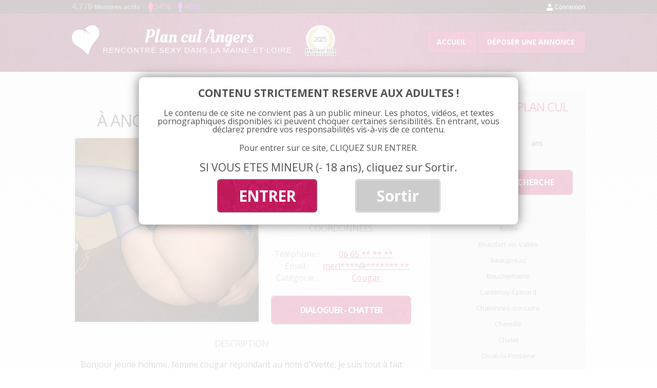

--- FILE ---
content_type: text/html; charset=UTF-8
request_url: https://www.plancul-angers.net/angers-femme-cougar-disponible/
body_size: 16313
content:
<!DOCTYPE html>
<!--[if IE 7]>
<html class="ie ie7" lang="fr-FR">
	<link rel="stylesheet"  href="https://www.plancul-angers.net/wp-content/themes/planculangers/css/ie7.css" type='text/css' media='all' />
<![endif]-->
<!--[if IE 8]>
<html class="ie ie8" lang="fr-FR">
<![endif]-->
<!--[if !(IE 7) | !(IE 8)  ]><!-->
<html lang="fr-FR">
<!--<![endif]-->
<head>
<meta charset="UTF-8" />
<meta name="viewport" content="width=device-width, initial-scale=1">
<title>À Angers femme cougar disponible - Annonce plan cul 49</title><link rel="preload" data-rocket-preload as="style" href="https://fonts.googleapis.com/css?family=Open%20Sans%3A400italic%2C700italic%2C400%2C700%7COleo%20Script&#038;subset=latin%2Clatin-ext&#038;display=swap" /><link rel="stylesheet" href="https://fonts.googleapis.com/css?family=Open%20Sans%3A400italic%2C700italic%2C400%2C700%7COleo%20Script&#038;subset=latin%2Clatin-ext&#038;display=swap" media="print" onload="this.media='all'" /><noscript><link rel="stylesheet" href="https://fonts.googleapis.com/css?family=Open%20Sans%3A400italic%2C700italic%2C400%2C700%7COleo%20Script&#038;subset=latin%2Clatin-ext&#038;display=swap" /></noscript>
<link rel="profile" href="https://gmpg.org/xfn/11" />
<link rel="pingback" href="https://www.plancul-angers.net/xmlrpc.php" />
<!--[if lt IE 9]>
<script src="https://www.plancul-angers.net/wp-content/themes/planculangers/js/html5.js" type="text/javascript"></script>
<![endif]-->
<meta name='robots' content='index, follow, max-image-preview:large, max-snippet:-1, max-video-preview:-1' />

	<!-- This site is optimized with the Yoast SEO plugin v23.3 - https://yoast.com/wordpress/plugins/seo/ -->
	<link rel="canonical" href="https://www.plancul-angers.net/angers-femme-cougar-disponible/" />
	<meta property="og:locale" content="fr_FR" />
	<meta property="og:type" content="article" />
	<meta property="og:title" content="À Angers femme cougar disponible - Annonce plan cul 49" />
	<meta property="og:description" content="Bonjour jeune homme, femme cougar répondant au nom d&rsquo;Yvette, je suis tout à fait disponible si tu souhaites essayer avec une femme mature. Pour moi, [&hellip;]" />
	<meta property="og:url" content="https://www.plancul-angers.net/angers-femme-cougar-disponible/" />
	<meta property="og:site_name" content="Plan cul Angers" />
	<meta property="article:published_time" content="2024-07-07T12:28:00+00:00" />
	<meta property="article:modified_time" content="2024-04-25T09:48:01+00:00" />
	<meta property="og:image" content="https://www.plancul-angers.net/wp-content/uploads/2024/04/femme-mature-Angers.jpg" />
	<meta property="og:image:width" content="929" />
	<meta property="og:image:height" content="929" />
	<meta property="og:image:type" content="image/jpeg" />
	<meta name="author" content="admin" />
	<meta name="twitter:card" content="summary_large_image" />
	<meta name="twitter:label1" content="Écrit par" />
	<meta name="twitter:data1" content="admin" />
	<meta name="twitter:label2" content="Durée de lecture estimée" />
	<meta name="twitter:data2" content="1 minute" />
	<script type="application/ld+json" class="yoast-schema-graph">{"@context":"https://schema.org","@graph":[{"@type":"WebPage","@id":"https://www.plancul-angers.net/angers-femme-cougar-disponible/","url":"https://www.plancul-angers.net/angers-femme-cougar-disponible/","name":"À Angers femme cougar disponible - Annonce plan cul 49","isPartOf":{"@id":"https://www.plancul-angers.net/#website"},"primaryImageOfPage":{"@id":"https://www.plancul-angers.net/angers-femme-cougar-disponible/#primaryimage"},"image":{"@id":"https://www.plancul-angers.net/angers-femme-cougar-disponible/#primaryimage"},"thumbnailUrl":"https://www.plancul-angers.net/wp-content/uploads/2024/04/femme-mature-Angers.jpg","datePublished":"2024-07-07T12:28:00+00:00","dateModified":"2024-04-25T09:48:01+00:00","author":{"@id":"https://www.plancul-angers.net/#/schema/person/8632cdfe9210d2cc3df148f3893faf37"},"breadcrumb":{"@id":"https://www.plancul-angers.net/angers-femme-cougar-disponible/#breadcrumb"},"inLanguage":"fr-FR","potentialAction":[{"@type":"ReadAction","target":["https://www.plancul-angers.net/angers-femme-cougar-disponible/"]}]},{"@type":"ImageObject","inLanguage":"fr-FR","@id":"https://www.plancul-angers.net/angers-femme-cougar-disponible/#primaryimage","url":"https://www.plancul-angers.net/wp-content/uploads/2024/04/femme-mature-Angers.jpg","contentUrl":"https://www.plancul-angers.net/wp-content/uploads/2024/04/femme-mature-Angers.jpg","width":929,"height":929},{"@type":"BreadcrumbList","@id":"https://www.plancul-angers.net/angers-femme-cougar-disponible/#breadcrumb","itemListElement":[{"@type":"ListItem","position":1,"name":"Annonces","item":"https://www.plancul-angers.net/annonces/"},{"@type":"ListItem","position":2,"name":"Angers","item":"https://www.plancul-angers.net/annonces/angers/"},{"@type":"ListItem","position":3,"name":"À Angers femme cougar disponible"}]},{"@type":"WebSite","@id":"https://www.plancul-angers.net/#website","url":"https://www.plancul-angers.net/","name":"Plan cul Angers","description":"Un site utilisant WordPress","potentialAction":[{"@type":"SearchAction","target":{"@type":"EntryPoint","urlTemplate":"https://www.plancul-angers.net/?s={search_term_string}"},"query-input":"required name=search_term_string"}],"inLanguage":"fr-FR"},{"@type":"Person","@id":"https://www.plancul-angers.net/#/schema/person/8632cdfe9210d2cc3df148f3893faf37","name":"admin","image":{"@type":"ImageObject","inLanguage":"fr-FR","@id":"https://www.plancul-angers.net/#/schema/person/image/","url":"https://secure.gravatar.com/avatar/c2eedbbde91a89b9584b725e6c71531d?s=96&d=mm&r=g","contentUrl":"https://secure.gravatar.com/avatar/c2eedbbde91a89b9584b725e6c71531d?s=96&d=mm&r=g","caption":"admin"}}]}</script>
	<!-- / Yoast SEO plugin. -->


<link rel='dns-prefetch' href='//fonts.googleapis.com' />
<link href='https://fonts.gstatic.com' crossorigin rel='preconnect' />
<link rel="alternate" type="application/rss+xml" title="Plan cul Angers &raquo; Flux" href="https://www.plancul-angers.net/feed/" />
<link rel="alternate" type="application/rss+xml" title="Plan cul Angers &raquo; Flux des commentaires" href="https://www.plancul-angers.net/comments/feed/" />
<link rel="alternate" type="application/rss+xml" title="Plan cul Angers &raquo; À Angers femme cougar disponible Flux des commentaires" href="https://www.plancul-angers.net/angers-femme-cougar-disponible/feed/" />
<script type="text/javascript">
/* <![CDATA[ */
window._wpemojiSettings = {"baseUrl":"https:\/\/s.w.org\/images\/core\/emoji\/15.0.3\/72x72\/","ext":".png","svgUrl":"https:\/\/s.w.org\/images\/core\/emoji\/15.0.3\/svg\/","svgExt":".svg","source":{"concatemoji":"https:\/\/www.plancul-angers.net\/wp-includes\/js\/wp-emoji-release.min.js?ver=6.6.4"}};
/*! This file is auto-generated */
!function(i,n){var o,s,e;function c(e){try{var t={supportTests:e,timestamp:(new Date).valueOf()};sessionStorage.setItem(o,JSON.stringify(t))}catch(e){}}function p(e,t,n){e.clearRect(0,0,e.canvas.width,e.canvas.height),e.fillText(t,0,0);var t=new Uint32Array(e.getImageData(0,0,e.canvas.width,e.canvas.height).data),r=(e.clearRect(0,0,e.canvas.width,e.canvas.height),e.fillText(n,0,0),new Uint32Array(e.getImageData(0,0,e.canvas.width,e.canvas.height).data));return t.every(function(e,t){return e===r[t]})}function u(e,t,n){switch(t){case"flag":return n(e,"\ud83c\udff3\ufe0f\u200d\u26a7\ufe0f","\ud83c\udff3\ufe0f\u200b\u26a7\ufe0f")?!1:!n(e,"\ud83c\uddfa\ud83c\uddf3","\ud83c\uddfa\u200b\ud83c\uddf3")&&!n(e,"\ud83c\udff4\udb40\udc67\udb40\udc62\udb40\udc65\udb40\udc6e\udb40\udc67\udb40\udc7f","\ud83c\udff4\u200b\udb40\udc67\u200b\udb40\udc62\u200b\udb40\udc65\u200b\udb40\udc6e\u200b\udb40\udc67\u200b\udb40\udc7f");case"emoji":return!n(e,"\ud83d\udc26\u200d\u2b1b","\ud83d\udc26\u200b\u2b1b")}return!1}function f(e,t,n){var r="undefined"!=typeof WorkerGlobalScope&&self instanceof WorkerGlobalScope?new OffscreenCanvas(300,150):i.createElement("canvas"),a=r.getContext("2d",{willReadFrequently:!0}),o=(a.textBaseline="top",a.font="600 32px Arial",{});return e.forEach(function(e){o[e]=t(a,e,n)}),o}function t(e){var t=i.createElement("script");t.src=e,t.defer=!0,i.head.appendChild(t)}"undefined"!=typeof Promise&&(o="wpEmojiSettingsSupports",s=["flag","emoji"],n.supports={everything:!0,everythingExceptFlag:!0},e=new Promise(function(e){i.addEventListener("DOMContentLoaded",e,{once:!0})}),new Promise(function(t){var n=function(){try{var e=JSON.parse(sessionStorage.getItem(o));if("object"==typeof e&&"number"==typeof e.timestamp&&(new Date).valueOf()<e.timestamp+604800&&"object"==typeof e.supportTests)return e.supportTests}catch(e){}return null}();if(!n){if("undefined"!=typeof Worker&&"undefined"!=typeof OffscreenCanvas&&"undefined"!=typeof URL&&URL.createObjectURL&&"undefined"!=typeof Blob)try{var e="postMessage("+f.toString()+"("+[JSON.stringify(s),u.toString(),p.toString()].join(",")+"));",r=new Blob([e],{type:"text/javascript"}),a=new Worker(URL.createObjectURL(r),{name:"wpTestEmojiSupports"});return void(a.onmessage=function(e){c(n=e.data),a.terminate(),t(n)})}catch(e){}c(n=f(s,u,p))}t(n)}).then(function(e){for(var t in e)n.supports[t]=e[t],n.supports.everything=n.supports.everything&&n.supports[t],"flag"!==t&&(n.supports.everythingExceptFlag=n.supports.everythingExceptFlag&&n.supports[t]);n.supports.everythingExceptFlag=n.supports.everythingExceptFlag&&!n.supports.flag,n.DOMReady=!1,n.readyCallback=function(){n.DOMReady=!0}}).then(function(){return e}).then(function(){var e;n.supports.everything||(n.readyCallback(),(e=n.source||{}).concatemoji?t(e.concatemoji):e.wpemoji&&e.twemoji&&(t(e.twemoji),t(e.wpemoji)))}))}((window,document),window._wpemojiSettings);
/* ]]> */
</script>
<style id='wp-emoji-styles-inline-css' type='text/css'>

	img.wp-smiley, img.emoji {
		display: inline !important;
		border: none !important;
		box-shadow: none !important;
		height: 1em !important;
		width: 1em !important;
		margin: 0 0.07em !important;
		vertical-align: -0.1em !important;
		background: none !important;
		padding: 0 !important;
	}
</style>
<link rel='stylesheet' id='wp-block-library-css' href='https://www.plancul-angers.net/wp-includes/css/dist/block-library/style.min.css?ver=6.6.4' type='text/css' media='all' />
<style id='classic-theme-styles-inline-css' type='text/css'>
/*! This file is auto-generated */
.wp-block-button__link{color:#fff;background-color:#32373c;border-radius:9999px;box-shadow:none;text-decoration:none;padding:calc(.667em + 2px) calc(1.333em + 2px);font-size:1.125em}.wp-block-file__button{background:#32373c;color:#fff;text-decoration:none}
</style>
<style id='global-styles-inline-css' type='text/css'>
:root{--wp--preset--aspect-ratio--square: 1;--wp--preset--aspect-ratio--4-3: 4/3;--wp--preset--aspect-ratio--3-4: 3/4;--wp--preset--aspect-ratio--3-2: 3/2;--wp--preset--aspect-ratio--2-3: 2/3;--wp--preset--aspect-ratio--16-9: 16/9;--wp--preset--aspect-ratio--9-16: 9/16;--wp--preset--color--black: #000000;--wp--preset--color--cyan-bluish-gray: #abb8c3;--wp--preset--color--white: #ffffff;--wp--preset--color--pale-pink: #f78da7;--wp--preset--color--vivid-red: #cf2e2e;--wp--preset--color--luminous-vivid-orange: #ff6900;--wp--preset--color--luminous-vivid-amber: #fcb900;--wp--preset--color--light-green-cyan: #7bdcb5;--wp--preset--color--vivid-green-cyan: #00d084;--wp--preset--color--pale-cyan-blue: #8ed1fc;--wp--preset--color--vivid-cyan-blue: #0693e3;--wp--preset--color--vivid-purple: #9b51e0;--wp--preset--gradient--vivid-cyan-blue-to-vivid-purple: linear-gradient(135deg,rgba(6,147,227,1) 0%,rgb(155,81,224) 100%);--wp--preset--gradient--light-green-cyan-to-vivid-green-cyan: linear-gradient(135deg,rgb(122,220,180) 0%,rgb(0,208,130) 100%);--wp--preset--gradient--luminous-vivid-amber-to-luminous-vivid-orange: linear-gradient(135deg,rgba(252,185,0,1) 0%,rgba(255,105,0,1) 100%);--wp--preset--gradient--luminous-vivid-orange-to-vivid-red: linear-gradient(135deg,rgba(255,105,0,1) 0%,rgb(207,46,46) 100%);--wp--preset--gradient--very-light-gray-to-cyan-bluish-gray: linear-gradient(135deg,rgb(238,238,238) 0%,rgb(169,184,195) 100%);--wp--preset--gradient--cool-to-warm-spectrum: linear-gradient(135deg,rgb(74,234,220) 0%,rgb(151,120,209) 20%,rgb(207,42,186) 40%,rgb(238,44,130) 60%,rgb(251,105,98) 80%,rgb(254,248,76) 100%);--wp--preset--gradient--blush-light-purple: linear-gradient(135deg,rgb(255,206,236) 0%,rgb(152,150,240) 100%);--wp--preset--gradient--blush-bordeaux: linear-gradient(135deg,rgb(254,205,165) 0%,rgb(254,45,45) 50%,rgb(107,0,62) 100%);--wp--preset--gradient--luminous-dusk: linear-gradient(135deg,rgb(255,203,112) 0%,rgb(199,81,192) 50%,rgb(65,88,208) 100%);--wp--preset--gradient--pale-ocean: linear-gradient(135deg,rgb(255,245,203) 0%,rgb(182,227,212) 50%,rgb(51,167,181) 100%);--wp--preset--gradient--electric-grass: linear-gradient(135deg,rgb(202,248,128) 0%,rgb(113,206,126) 100%);--wp--preset--gradient--midnight: linear-gradient(135deg,rgb(2,3,129) 0%,rgb(40,116,252) 100%);--wp--preset--font-size--small: 13px;--wp--preset--font-size--medium: 20px;--wp--preset--font-size--large: 36px;--wp--preset--font-size--x-large: 42px;--wp--preset--spacing--20: 0.44rem;--wp--preset--spacing--30: 0.67rem;--wp--preset--spacing--40: 1rem;--wp--preset--spacing--50: 1.5rem;--wp--preset--spacing--60: 2.25rem;--wp--preset--spacing--70: 3.38rem;--wp--preset--spacing--80: 5.06rem;--wp--preset--shadow--natural: 6px 6px 9px rgba(0, 0, 0, 0.2);--wp--preset--shadow--deep: 12px 12px 50px rgba(0, 0, 0, 0.4);--wp--preset--shadow--sharp: 6px 6px 0px rgba(0, 0, 0, 0.2);--wp--preset--shadow--outlined: 6px 6px 0px -3px rgba(255, 255, 255, 1), 6px 6px rgba(0, 0, 0, 1);--wp--preset--shadow--crisp: 6px 6px 0px rgba(0, 0, 0, 1);}:where(.is-layout-flex){gap: 0.5em;}:where(.is-layout-grid){gap: 0.5em;}body .is-layout-flex{display: flex;}.is-layout-flex{flex-wrap: wrap;align-items: center;}.is-layout-flex > :is(*, div){margin: 0;}body .is-layout-grid{display: grid;}.is-layout-grid > :is(*, div){margin: 0;}:where(.wp-block-columns.is-layout-flex){gap: 2em;}:where(.wp-block-columns.is-layout-grid){gap: 2em;}:where(.wp-block-post-template.is-layout-flex){gap: 1.25em;}:where(.wp-block-post-template.is-layout-grid){gap: 1.25em;}.has-black-color{color: var(--wp--preset--color--black) !important;}.has-cyan-bluish-gray-color{color: var(--wp--preset--color--cyan-bluish-gray) !important;}.has-white-color{color: var(--wp--preset--color--white) !important;}.has-pale-pink-color{color: var(--wp--preset--color--pale-pink) !important;}.has-vivid-red-color{color: var(--wp--preset--color--vivid-red) !important;}.has-luminous-vivid-orange-color{color: var(--wp--preset--color--luminous-vivid-orange) !important;}.has-luminous-vivid-amber-color{color: var(--wp--preset--color--luminous-vivid-amber) !important;}.has-light-green-cyan-color{color: var(--wp--preset--color--light-green-cyan) !important;}.has-vivid-green-cyan-color{color: var(--wp--preset--color--vivid-green-cyan) !important;}.has-pale-cyan-blue-color{color: var(--wp--preset--color--pale-cyan-blue) !important;}.has-vivid-cyan-blue-color{color: var(--wp--preset--color--vivid-cyan-blue) !important;}.has-vivid-purple-color{color: var(--wp--preset--color--vivid-purple) !important;}.has-black-background-color{background-color: var(--wp--preset--color--black) !important;}.has-cyan-bluish-gray-background-color{background-color: var(--wp--preset--color--cyan-bluish-gray) !important;}.has-white-background-color{background-color: var(--wp--preset--color--white) !important;}.has-pale-pink-background-color{background-color: var(--wp--preset--color--pale-pink) !important;}.has-vivid-red-background-color{background-color: var(--wp--preset--color--vivid-red) !important;}.has-luminous-vivid-orange-background-color{background-color: var(--wp--preset--color--luminous-vivid-orange) !important;}.has-luminous-vivid-amber-background-color{background-color: var(--wp--preset--color--luminous-vivid-amber) !important;}.has-light-green-cyan-background-color{background-color: var(--wp--preset--color--light-green-cyan) !important;}.has-vivid-green-cyan-background-color{background-color: var(--wp--preset--color--vivid-green-cyan) !important;}.has-pale-cyan-blue-background-color{background-color: var(--wp--preset--color--pale-cyan-blue) !important;}.has-vivid-cyan-blue-background-color{background-color: var(--wp--preset--color--vivid-cyan-blue) !important;}.has-vivid-purple-background-color{background-color: var(--wp--preset--color--vivid-purple) !important;}.has-black-border-color{border-color: var(--wp--preset--color--black) !important;}.has-cyan-bluish-gray-border-color{border-color: var(--wp--preset--color--cyan-bluish-gray) !important;}.has-white-border-color{border-color: var(--wp--preset--color--white) !important;}.has-pale-pink-border-color{border-color: var(--wp--preset--color--pale-pink) !important;}.has-vivid-red-border-color{border-color: var(--wp--preset--color--vivid-red) !important;}.has-luminous-vivid-orange-border-color{border-color: var(--wp--preset--color--luminous-vivid-orange) !important;}.has-luminous-vivid-amber-border-color{border-color: var(--wp--preset--color--luminous-vivid-amber) !important;}.has-light-green-cyan-border-color{border-color: var(--wp--preset--color--light-green-cyan) !important;}.has-vivid-green-cyan-border-color{border-color: var(--wp--preset--color--vivid-green-cyan) !important;}.has-pale-cyan-blue-border-color{border-color: var(--wp--preset--color--pale-cyan-blue) !important;}.has-vivid-cyan-blue-border-color{border-color: var(--wp--preset--color--vivid-cyan-blue) !important;}.has-vivid-purple-border-color{border-color: var(--wp--preset--color--vivid-purple) !important;}.has-vivid-cyan-blue-to-vivid-purple-gradient-background{background: var(--wp--preset--gradient--vivid-cyan-blue-to-vivid-purple) !important;}.has-light-green-cyan-to-vivid-green-cyan-gradient-background{background: var(--wp--preset--gradient--light-green-cyan-to-vivid-green-cyan) !important;}.has-luminous-vivid-amber-to-luminous-vivid-orange-gradient-background{background: var(--wp--preset--gradient--luminous-vivid-amber-to-luminous-vivid-orange) !important;}.has-luminous-vivid-orange-to-vivid-red-gradient-background{background: var(--wp--preset--gradient--luminous-vivid-orange-to-vivid-red) !important;}.has-very-light-gray-to-cyan-bluish-gray-gradient-background{background: var(--wp--preset--gradient--very-light-gray-to-cyan-bluish-gray) !important;}.has-cool-to-warm-spectrum-gradient-background{background: var(--wp--preset--gradient--cool-to-warm-spectrum) !important;}.has-blush-light-purple-gradient-background{background: var(--wp--preset--gradient--blush-light-purple) !important;}.has-blush-bordeaux-gradient-background{background: var(--wp--preset--gradient--blush-bordeaux) !important;}.has-luminous-dusk-gradient-background{background: var(--wp--preset--gradient--luminous-dusk) !important;}.has-pale-ocean-gradient-background{background: var(--wp--preset--gradient--pale-ocean) !important;}.has-electric-grass-gradient-background{background: var(--wp--preset--gradient--electric-grass) !important;}.has-midnight-gradient-background{background: var(--wp--preset--gradient--midnight) !important;}.has-small-font-size{font-size: var(--wp--preset--font-size--small) !important;}.has-medium-font-size{font-size: var(--wp--preset--font-size--medium) !important;}.has-large-font-size{font-size: var(--wp--preset--font-size--large) !important;}.has-x-large-font-size{font-size: var(--wp--preset--font-size--x-large) !important;}
:where(.wp-block-post-template.is-layout-flex){gap: 1.25em;}:where(.wp-block-post-template.is-layout-grid){gap: 1.25em;}
:where(.wp-block-columns.is-layout-flex){gap: 2em;}:where(.wp-block-columns.is-layout-grid){gap: 2em;}
:root :where(.wp-block-pullquote){font-size: 1.5em;line-height: 1.6;}
</style>
<link data-minify="1" rel='stylesheet' id='stcr-font-awesome-css' href='https://www.plancul-angers.net/wp-content/cache/min/1/wp-content/plugins/subscribe-to-comments-reloaded/includes/css/font-awesome.min.css?ver=1758794828' type='text/css' media='all' />
<link data-minify="1" rel='stylesheet' id='stcr-style-css' href='https://www.plancul-angers.net/wp-content/cache/min/1/wp-content/plugins/subscribe-to-comments-reloaded/includes/css/stcr-style.css?ver=1758794828' type='text/css' media='all' />

<link data-minify="1" rel='stylesheet' id='twentytwelve-style-css' href='https://www.plancul-angers.net/wp-content/cache/min/1/wp-content/themes/planculangers/style.css?ver=1758794828' type='text/css' media='all' />
<!--[if lt IE 9]>
<link rel='stylesheet' id='twentytwelve-ie-css' href='https://www.plancul-angers.net/wp-content/themes/planculangers/css/ie.css?ver=20121010' type='text/css' media='all' />
<![endif]-->
<script type="text/javascript" src="https://www.plancul-angers.net/wp-includes/js/jquery/jquery.min.js?ver=3.7.1" id="jquery-core-js"></script>
<script type="text/javascript" src="https://www.plancul-angers.net/wp-includes/js/jquery/jquery-migrate.min.js?ver=3.4.1" id="jquery-migrate-js"></script>
<link rel="https://api.w.org/" href="https://www.plancul-angers.net/wp-json/" /><link rel="alternate" title="JSON" type="application/json" href="https://www.plancul-angers.net/wp-json/wp/v2/posts/2401" /><link rel="EditURI" type="application/rsd+xml" title="RSD" href="https://www.plancul-angers.net/xmlrpc.php?rsd" />
<meta name="generator" content="WordPress 6.6.4" />
<link rel='shortlink' href='https://www.plancul-angers.net/?p=2401' />
<link rel="alternate" title="oEmbed (JSON)" type="application/json+oembed" href="https://www.plancul-angers.net/wp-json/oembed/1.0/embed?url=https%3A%2F%2Fwww.plancul-angers.net%2Fangers-femme-cougar-disponible%2F" />
<link rel="alternate" title="oEmbed (XML)" type="text/xml+oembed" href="https://www.plancul-angers.net/wp-json/oembed/1.0/embed?url=https%3A%2F%2Fwww.plancul-angers.net%2Fangers-femme-cougar-disponible%2F&#038;format=xml" />
<style type="text/css">.recentcomments a{display:inline !important;padding:0 !important;margin:0 !important;}</style>		
<!-- Responsive Select CSS 
================================================================ -->
<style type="text/css" id="responsive-select-css">
.responsiveSelectContainer select.responsiveMenuSelect, select.responsiveMenuSelect{
	display:none;
}

@media (max-width: 600px) {
	.responsiveSelectContainer{
		border:none !important;
		background:none !important;
		box-shadow:none !important;
		height:auto !important;
		max-height:none !important;
		visibility:visible !important;
	}
	.responsiveSelectContainer ul, ul.responsiveSelectFullMenu, #megaMenu ul.megaMenu.responsiveSelectFullMenu{
		display: none !important;
	}
	.responsiveSelectContainer select.responsiveMenuSelect, select.responsiveMenuSelect { 
		display: inline-block; 
		width:100%;
	}
}	
</style>
<!-- end Responsive Select CSS -->

<!-- Responsive Select JS
================================================================ -->
<script type="text/javascript">
jQuery(document).ready( function($){
	$( '.responsiveMenuSelect' ).change(function() {
		var loc = $(this).find( 'option:selected' ).val();
		if( loc != '' && loc != '#' ) window.location = loc;
	});
	//$( '.responsiveMenuSelect' ).val('');
});
</script>
<!-- end Responsive Select JS -->
		
<noscript><style id="rocket-lazyload-nojs-css">.rll-youtube-player, [data-lazy-src]{display:none !important;}</style></noscript>


<!-- Fancy box -->
<link data-minify="1" rel="stylesheet" href="https://www.plancul-angers.net/wp-content/cache/min/1/wp-content/themes/planculangers/js/fancybox/source/jquery.fancybox.css?ver=1758794828" type="text/css" media="screen" />
<script type="text/javascript" src="https://www.plancul-angers.net/wp-content/themes/planculangers/js/fancybox/source/jquery.fancybox.pack.js?v=2.1.5"></script>


<link rel="icon" type="image/png" href="https://www.plancul-angers.net/wp-content/themes/planculangers/images/favicon.png" />
<!--[if IE]><link rel="shortcut icon" type="image/x-icon" href="https://www.plancul-angers.net/wp-content/themes/planculangers/images/favicone.ico" /><![endif]--> 

<script src="https://www.plancul-angers.net/wp-content/themes/planculangers/js/FitText.js-master/jquery.fittext.js"></script>

<script src="https://www.plancul-angers.net/wp-content/themes/planculangers/js/disclamer.js" type="text/javascript"></script>
<script src="https://www.plancul-angers.net/wp-content/themes/planculangers/js/effects.js" type="text/javascript"></script>

<!-- toastr - infopopPerso - Tag : toastr -->
<script src="https://www.plancul-angers.net/wp-content/themes/planculangers/js/toastr/build/toastr.min.js" type="text/javascript"></script>
<link data-minify="1" rel="stylesheet" href="https://www.plancul-angers.net/wp-content/cache/min/1/wp-content/themes/planculangers/js/toastr/build/toastr.css?ver=1758794828" type="text/css" media="screen" />

<script src="https://ajax.aspnetcdn.com/ajax/jquery.validate/1.13.1/jquery.validate.min.js" type="text/javascript"></script>

<script>
  (function(i,s,o,g,r,a,m){i['GoogleAnalyticsObject']=r;i[r]=i[r]||function(){
  (i[r].q=i[r].q||[]).push(arguments)},i[r].l=1*new Date();a=s.createElement(o),
  m=s.getElementsByTagName(o)[0];a.async=1;a.src=g;m.parentNode.insertBefore(a,m)
  })(window,document,'script','https://www.google-analytics.com/analytics.js','ga');

  ga('create', 'UA-85673437-1', 'auto');
  ga('send', 'pageview');

</script>

<script async src="https://c.free-datings.com/8/js/script.js?id=dNGXz"></script>

</head>

<body class="post-template-default single single-post postid-2401 single-format-standard custom-font-enabled">
	
	
	
<div id="page" class="hfeed site">
	<header id="masthead" class="site-header" role="banner">
		
		<div id="topbar">
			
			<div id="connect_info">
				
				<div id="info_member">4.779 <span>Membres actifs</span></div>
				
				<div id="info_women" class="info_men_women">
					54%				</div>
				
				<div id="info_men" class="info_men_women">
					46%				</div>
				
			</div>
			
			<div id="member_connexion">
				<a href="/connexion-et-inscription/">Connexion</a>
			</div>
		
		</div><!-- fin topbar -->
		
		
		
		<hgroup>
			
			<div id="logo">
				
				<a href="https://www.plancul-angers.net/" title="Plan cul Angers">
					<img src="data:image/svg+xml,%3Csvg%20xmlns='http://www.w3.org/2000/svg'%20viewBox='0%200%200%200'%3E%3C/svg%3E" alt="Logo Plan cul Angers" data-lazy-src="https://www.plancul-angers.net/wp-content/themes/planculangers/images/plan-cul-angers.png" /><noscript><img src="https://www.plancul-angers.net/wp-content/themes/planculangers/images/plan-cul-angers.png" alt="Logo Plan cul Angers" /></noscript>
				</a>
				
				<a href="https://www.plancul-angers.net/" title="Plan cul Angers">
											<span id="logo_txt_google">Plan cul Angers</span>
									</a>	
				
				<span id="logo_txt">
						Rencontre sexy dans la Maine-et-Loire
				</span>
			  
			</div>
			
			<div id="site_annee_header">
				<div class="bg">
					<img src="data:image/svg+xml,%3Csvg%20xmlns='http://www.w3.org/2000/svg'%20viewBox='0%200%200%200'%3E%3C/svg%3E" width="" height="" alt="Elu meilleur de site de rencontre plan cul 2025 à Angers" data-lazy-src="https://www.plancul-angers.net/wp-content/themes/planculangers/images/bg-meilleur-site-de-plan-cul.png" /><noscript><img src="https://www.plancul-angers.net/wp-content/themes/planculangers/images/bg-meilleur-site-de-plan-cul.png" width="" height="" alt="Elu meilleur de site de rencontre plan cul 2025 à Angers" /></noscript>
				</div>
				<span class="year">2025</span>
				<span class="desc">Meilleur site de rencontre</span>
			</div>
			
						<nav role="navigation" class="main-navigation" id="menu-top">
				<div class="menu-menu-1-container"><ul id="menu-menu-1" class="nav-menu"><li id="menu-item-17" class="menu-item menu-item-type-post_type menu-item-object-page menu-item-home menu-item-17"><a href="https://www.plancul-angers.net/">Accueil</a></li>
<li id="menu-item-22" class="menu-item menu-item-type-post_type menu-item-object-page menu-item-22"><a href="https://www.plancul-angers.net/deposer-une-annonce/">Déposer une annonce</a></li>
</ul></div>			</nav><!-- #site-navigation -->
			
			<button id="hamburger-button">&#9776;</button>
		  <div id="hamburger-sidebar">
		    <div id="hamburger-sidebar-header"></div>
		    <div id="hamburger-sidebar-body"></div>
		  </div>
		  <div id="hamburger-overlay"></div>

		  <script src="https://www.plancul-angers.net/wp-content/themes/planculangers/js/burger.js" type="text/javascript"></script>
			
		</hgroup>
	
	</header><!-- #masthead -->

	<div id="main" class="wrapper">

	<div id="primary" class="site-content">
		<div id="content" role="main">
			
			
			<!-- ******************** CHEMIN ****************** -->
			
			<div id="breadcrumb">
		        <span class="item"><a title="Plan cul Angers" href="https://www.plancul-angers.net"property="v:title">Accueil</a></span><span class="separateur"> > </span><span class="item"><a href="https://www.plancul-angers.net/annonces/" title="Voir tous les articles de Annonces" rel="v:url" property="v:title">Annonces</a></span><span class="separateur"> > </span><span class="item"><a href="https://www.plancul-angers.net/annonces/angers/" title="Voir tous les articles de Angers" rel="v:url" property="v:title">Angers</a></span><span class="separateur"> > </span>	        </div>

			

			<!-- ******************** ARTICLE ****************** -->

				



	<article class="annonce_single" id="post-2401"  >
		
		
			<!-- ************* TITLE ****************** -->
			
			<h1>À Angers femme cougar disponible</h1>
			
			<!-- ************* IMAGE ****************** -->
			
			
			<div class="img">
				
				
					<div class='image_ala_une'>								
							<a title="Chatter avec MerlotYvette (56 ans) à Angers" id="link_image_annonce">	<img width="358" height="358" src="data:image/svg+xml,%3Csvg%20xmlns='http://www.w3.org/2000/svg'%20viewBox='0%200%20358%20358'%3E%3C/svg%3E" class="attachment-image_annonce_carre size-image_annonce_carre wp-post-image" alt="femme mature Angers " decoding="async" fetchpriority="high" data-lazy-srcset="https://www.plancul-angers.net/wp-content/uploads/2024/04/femme-mature-Angers-358x358.jpg 358w, https://www.plancul-angers.net/wp-content/uploads/2024/04/femme-mature-Angers-300x300.jpg 300w, https://www.plancul-angers.net/wp-content/uploads/2024/04/femme-mature-Angers-150x150.jpg 150w, https://www.plancul-angers.net/wp-content/uploads/2024/04/femme-mature-Angers-768x768.jpg 768w, https://www.plancul-angers.net/wp-content/uploads/2024/04/femme-mature-Angers-624x624.jpg 624w, https://www.plancul-angers.net/wp-content/uploads/2024/04/femme-mature-Angers-120x120.jpg 120w, https://www.plancul-angers.net/wp-content/uploads/2024/04/femme-mature-Angers.jpg 929w" data-lazy-sizes="(max-width: 358px) 100vw, 358px" data-lazy-src="https://www.plancul-angers.net/wp-content/uploads/2024/04/femme-mature-Angers-358x358.jpg" /><noscript><img width="358" height="358" src="https://www.plancul-angers.net/wp-content/uploads/2024/04/femme-mature-Angers-358x358.jpg" class="attachment-image_annonce_carre size-image_annonce_carre wp-post-image" alt="femme mature Angers " decoding="async" fetchpriority="high" srcset="https://www.plancul-angers.net/wp-content/uploads/2024/04/femme-mature-Angers-358x358.jpg 358w, https://www.plancul-angers.net/wp-content/uploads/2024/04/femme-mature-Angers-300x300.jpg 300w, https://www.plancul-angers.net/wp-content/uploads/2024/04/femme-mature-Angers-150x150.jpg 150w, https://www.plancul-angers.net/wp-content/uploads/2024/04/femme-mature-Angers-768x768.jpg 768w, https://www.plancul-angers.net/wp-content/uploads/2024/04/femme-mature-Angers-624x624.jpg 624w, https://www.plancul-angers.net/wp-content/uploads/2024/04/femme-mature-Angers-120x120.jpg 120w, https://www.plancul-angers.net/wp-content/uploads/2024/04/femme-mature-Angers.jpg 929w" sizes="(max-width: 358px) 100vw, 358px" /></noscript></a>
								
							</div>			</div>
			
			<div class="connexion">
						
						
							<div class="en_ligne">En ligne</div>		
						
			</div><!-- fin connexion -->
			
			
			<!-- ************* INFOS ****************** -->
			
			<div class="infos">
				
				<div class="bulle">
					
					<div class="border_2px-gray">
					
						Je suis 						
						<span class="en_valeur">MerlotYvette</span>,
						
						 une 						
						<span class="en_valeur minuscule">Femme</span>
						 
						 de <span class="en_valeur">56&nbsp;ans</span> à la recherche 
						 
						  d'un 						 
						 <span class="en_valeur minuscule">Homme </span>pour un plan cul à <span class="en_valeur">Angers</span>
					 
					 </div>
					 
					 <div class="bg_bottom"></div>
					 
				</div>
				
				<div class="title">Coordonnées</div>
	
				<div class="table" id="contact_annonceur">
					
					<div class="line" id="info-phone">
						<span class="col label">
							Téléphone : 
						</span>
						<span class="col">
							<a id="telephone_link">					
								06 65 ** ** **							</a>
						</span>
					</div><!-- fin class ligne-->
					
					
					<div class="line" id="info-mail">
						<span class="col label">
							Email : 
						</span>
						<span class="col">
							<a id="mail_link" href="#respond">merl****@*******.**</a>
						</span>
					</div><!-- fin class ligne-->

										
						<div class="line" id="info-category">
							<span class="col label">
								Catégorie : 
							</span>
							<span class="col">
								    								<a href="https://www.plancul-angers.net/annonces/cougar/ " rel="tag">Cougar</a>
															</span>
						</div><!-- fin class ligne-->

						
				</div>
				
				<div class="clearboth"></div>
 
				<div class="border_purple_btn"><a class="chatter" title="Chatter avec MerlotYvette (56 ans) à Angers" id="btn_dial_single" href="#fancy_clic" >Dialoguer - Chatter</a></div>
				
		</div><!-- fin infos -->
		
		<div class="clearboth"></div>
		
		<div class="content">
			<span class="info">Description</span>
			<p>Bonjour jeune homme, femme cougar répondant au nom d&rsquo;Yvette, je suis tout à fait disponible si tu souhaites essayer avec une femme mature. Pour moi, tu es ce que je recherche si tu n&rsquo;as pas plus de 30 ans (c&rsquo;est un peu le principe de ce genre de relation !). Je recherche un jeune homme sérieux qui souhaite avoir une relation solide basée sur la confiance. Avec moi, tu seras très vite chouchouté et tu ne manqueras de rien 🙂 Si tu habites à Angers, c&rsquo;est déjà un très bon point, car je suis également dans cette belle ville cependant, je ne suis pas contre si tu réponds à certains critères, mais que tu n&rsquo;es pas de la ville !</p>
		</div>
		

		
	</article><!-- #post -->
	
	


			<!-- ******************** ARTICLE SIMILAIRE ****************** -->

				<div id="related_posts">
					
					<div class="title_bicolor">Annonces autour de <span class="rose big">Angers</span></div>
					<div class='yarpp yarpp-related yarpp-related-website yarpp-template-yarpp-template-perso'>
<br />


 
  <div class="solcol">
    
    
        <div class="solb">
        
             <div class="img">    
			
		 		<img width="84" height="84" src="data:image/svg+xml,%3Csvg%20xmlns='http://www.w3.org/2000/svg'%20viewBox='0%200%2084%2084'%3E%3C/svg%3E" class="attachment-84x84 size-84x84 wp-post-image" alt="rencontre coquine Angers " decoding="async" data-lazy-srcset="https://www.plancul-angers.net/wp-content/uploads/2016/10/rencontre-coquine-Angers-150x150.jpg 150w, https://www.plancul-angers.net/wp-content/uploads/2016/10/rencontre-coquine-Angers-300x300.jpg 300w, https://www.plancul-angers.net/wp-content/uploads/2016/10/rencontre-coquine-Angers-768x768.jpg 768w, https://www.plancul-angers.net/wp-content/uploads/2016/10/rencontre-coquine-Angers-358x358.jpg 358w, https://www.plancul-angers.net/wp-content/uploads/2016/10/rencontre-coquine-Angers-624x624.jpg 624w, https://www.plancul-angers.net/wp-content/uploads/2016/10/rencontre-coquine-Angers.jpg 921w" data-lazy-sizes="(max-width: 84px) 100vw, 84px" data-lazy-src="https://www.plancul-angers.net/wp-content/uploads/2016/10/rencontre-coquine-Angers-150x150.jpg" /><noscript><img width="84" height="84" src="https://www.plancul-angers.net/wp-content/uploads/2016/10/rencontre-coquine-Angers-150x150.jpg" class="attachment-84x84 size-84x84 wp-post-image" alt="rencontre coquine Angers " decoding="async" srcset="https://www.plancul-angers.net/wp-content/uploads/2016/10/rencontre-coquine-Angers-150x150.jpg 150w, https://www.plancul-angers.net/wp-content/uploads/2016/10/rencontre-coquine-Angers-300x300.jpg 300w, https://www.plancul-angers.net/wp-content/uploads/2016/10/rencontre-coquine-Angers-768x768.jpg 768w, https://www.plancul-angers.net/wp-content/uploads/2016/10/rencontre-coquine-Angers-358x358.jpg 358w, https://www.plancul-angers.net/wp-content/uploads/2016/10/rencontre-coquine-Angers-624x624.jpg 624w, https://www.plancul-angers.net/wp-content/uploads/2016/10/rencontre-coquine-Angers.jpg 921w" sizes="(max-width: 84px) 100vw, 84px" /></noscript>					 
					 
			 
		
		</div>


		
			<a href="https://www.plancul-angers.net/annonce-sexe-pour-homme-experimente/" rel="bookmark" title="Annonce sexe pour homme expérimenté">	
			  
          	
          
          <span>Annonce sexe pour homme expérimenté</span>
        </a>
      </div>
      
    
    
        <div class="solb">
        
             <div class="img">    
			
		 		<img width="84" height="84" src="data:image/svg+xml,%3Csvg%20xmlns='http://www.w3.org/2000/svg'%20viewBox='0%200%2084%2084'%3E%3C/svg%3E" class="attachment-84x84 size-84x84 wp-post-image" alt="plan cul a Angers " decoding="async" data-lazy-srcset="https://www.plancul-angers.net/wp-content/uploads/2017/05/plan-cul-a-Angers-150x150.jpg 150w, https://www.plancul-angers.net/wp-content/uploads/2017/05/plan-cul-a-Angers-300x300.jpg 300w, https://www.plancul-angers.net/wp-content/uploads/2017/05/plan-cul-a-Angers-768x768.jpg 768w, https://www.plancul-angers.net/wp-content/uploads/2017/05/plan-cul-a-Angers-358x358.jpg 358w, https://www.plancul-angers.net/wp-content/uploads/2017/05/plan-cul-a-Angers-624x624.jpg 624w, https://www.plancul-angers.net/wp-content/uploads/2017/05/plan-cul-a-Angers.jpg 921w" data-lazy-sizes="(max-width: 84px) 100vw, 84px" data-lazy-src="https://www.plancul-angers.net/wp-content/uploads/2017/05/plan-cul-a-Angers-150x150.jpg" /><noscript><img width="84" height="84" src="https://www.plancul-angers.net/wp-content/uploads/2017/05/plan-cul-a-Angers-150x150.jpg" class="attachment-84x84 size-84x84 wp-post-image" alt="plan cul a Angers " decoding="async" srcset="https://www.plancul-angers.net/wp-content/uploads/2017/05/plan-cul-a-Angers-150x150.jpg 150w, https://www.plancul-angers.net/wp-content/uploads/2017/05/plan-cul-a-Angers-300x300.jpg 300w, https://www.plancul-angers.net/wp-content/uploads/2017/05/plan-cul-a-Angers-768x768.jpg 768w, https://www.plancul-angers.net/wp-content/uploads/2017/05/plan-cul-a-Angers-358x358.jpg 358w, https://www.plancul-angers.net/wp-content/uploads/2017/05/plan-cul-a-Angers-624x624.jpg 624w, https://www.plancul-angers.net/wp-content/uploads/2017/05/plan-cul-a-Angers.jpg 921w" sizes="(max-width: 84px) 100vw, 84px" /></noscript>					 
					 
			 
		
		</div>


		
			<a href="https://www.plancul-angers.net/rencontre-et-plan-cul-decouverte-sur-angers/" rel="bookmark" title="Rencontre et plan cul découverte sur Angers">	
			  
          	
          
          <span>Rencontre et plan cul découverte sur Angers</span>
        </a>
      </div>
      
    
    
        <div class="solb">
        
             <div class="img">    
			
		 		<img width="84" height="84" src="data:image/svg+xml,%3Csvg%20xmlns='http://www.w3.org/2000/svg'%20viewBox='0%200%2084%2084'%3E%3C/svg%3E" class="attachment-84x84 size-84x84 wp-post-image" alt="cougar angers " decoding="async" data-lazy-srcset="https://www.plancul-angers.net/wp-content/uploads/2017/06/cougar-angers-150x150.jpg 150w, https://www.plancul-angers.net/wp-content/uploads/2017/06/cougar-angers-300x300.jpg 300w, https://www.plancul-angers.net/wp-content/uploads/2017/06/cougar-angers-768x768.jpg 768w, https://www.plancul-angers.net/wp-content/uploads/2017/06/cougar-angers-358x358.jpg 358w, https://www.plancul-angers.net/wp-content/uploads/2017/06/cougar-angers-624x624.jpg 624w, https://www.plancul-angers.net/wp-content/uploads/2017/06/cougar-angers.jpg 921w" data-lazy-sizes="(max-width: 84px) 100vw, 84px" data-lazy-src="https://www.plancul-angers.net/wp-content/uploads/2017/06/cougar-angers-150x150.jpg" /><noscript><img width="84" height="84" src="https://www.plancul-angers.net/wp-content/uploads/2017/06/cougar-angers-150x150.jpg" class="attachment-84x84 size-84x84 wp-post-image" alt="cougar angers " decoding="async" srcset="https://www.plancul-angers.net/wp-content/uploads/2017/06/cougar-angers-150x150.jpg 150w, https://www.plancul-angers.net/wp-content/uploads/2017/06/cougar-angers-300x300.jpg 300w, https://www.plancul-angers.net/wp-content/uploads/2017/06/cougar-angers-768x768.jpg 768w, https://www.plancul-angers.net/wp-content/uploads/2017/06/cougar-angers-358x358.jpg 358w, https://www.plancul-angers.net/wp-content/uploads/2017/06/cougar-angers-624x624.jpg 624w, https://www.plancul-angers.net/wp-content/uploads/2017/06/cougar-angers.jpg 921w" sizes="(max-width: 84px) 100vw, 84px" /></noscript>					 
					 
			 
		
		</div>


		
			<a href="https://www.plancul-angers.net/cougar-angers/" rel="bookmark" title="Viens rencontrer un cougar à Angers">	
			  
          	
          
          <span>Viens rencontrer un cougar à Angers</span>
        </a>
      </div>
      
    
    
        <div class="solb">
        
             <div class="img">    
			
		 		<img width="84" height="84" src="data:image/svg+xml,%3Csvg%20xmlns='http://www.w3.org/2000/svg'%20viewBox='0%200%2084%2084'%3E%3C/svg%3E" class="attachment-84x84 size-84x84 wp-post-image" alt="wannonce rencontre 49 " decoding="async" data-lazy-srcset="https://www.plancul-angers.net/wp-content/uploads/2017/06/wannonce-rencontre-49-150x150.jpg 150w, https://www.plancul-angers.net/wp-content/uploads/2017/06/wannonce-rencontre-49-300x300.jpg 300w, https://www.plancul-angers.net/wp-content/uploads/2017/06/wannonce-rencontre-49-768x768.jpg 768w, https://www.plancul-angers.net/wp-content/uploads/2017/06/wannonce-rencontre-49-358x358.jpg 358w, https://www.plancul-angers.net/wp-content/uploads/2017/06/wannonce-rencontre-49-624x624.jpg 624w, https://www.plancul-angers.net/wp-content/uploads/2017/06/wannonce-rencontre-49.jpg 919w" data-lazy-sizes="(max-width: 84px) 100vw, 84px" data-lazy-src="https://www.plancul-angers.net/wp-content/uploads/2017/06/wannonce-rencontre-49-150x150.jpg" /><noscript><img width="84" height="84" src="https://www.plancul-angers.net/wp-content/uploads/2017/06/wannonce-rencontre-49-150x150.jpg" class="attachment-84x84 size-84x84 wp-post-image" alt="wannonce rencontre 49 " decoding="async" srcset="https://www.plancul-angers.net/wp-content/uploads/2017/06/wannonce-rencontre-49-150x150.jpg 150w, https://www.plancul-angers.net/wp-content/uploads/2017/06/wannonce-rencontre-49-300x300.jpg 300w, https://www.plancul-angers.net/wp-content/uploads/2017/06/wannonce-rencontre-49-768x768.jpg 768w, https://www.plancul-angers.net/wp-content/uploads/2017/06/wannonce-rencontre-49-358x358.jpg 358w, https://www.plancul-angers.net/wp-content/uploads/2017/06/wannonce-rencontre-49-624x624.jpg 624w, https://www.plancul-angers.net/wp-content/uploads/2017/06/wannonce-rencontre-49.jpg 919w" sizes="(max-width: 84px) 100vw, 84px" /></noscript>					 
					 
			 
		
		</div>


		
			<a href="https://www.plancul-angers.net/wannonce-rencontre-49/" rel="bookmark" title="Rencontre sur Wannonce à Angers">	
			  
          	
          
          <span>Rencontre sur Wannonce à Angers</span>
        </a>
      </div>
      
      </div>
</div>
					
					<div class="clearboth">
					  
					</div>
					
				</div>
					
				
				<div id="form_inscription_single_fancy">
					
					<div class="border_purpple">
						
						<div class="title_fancy">Inscription obligatoire (100% Gratuit) pour valider votre réponse</div>
						
						<div class="title_single">Inscription<span class="big">gratuite</span></div>

						<div class="title_click_tchat">Inscription obligatoire (100% Gratuit) pour entrer en contact</div> 
						
						<div class="info">Les adresses mail et téléphones ont été caché par des ****, et ne seront visible qu'après INSCRIPTION</div>
						
						<div class="contenu">
						
							<div id="form-ins-pre"></div>
							
						</div>	
						
					</div>
					
				</div>
				
				
			<!-- ******************** COMMENTAIRE ****************** -->	

				


<div id="comments" class="comments-area">

	
			
		<div id="comments-area-header">
			
				<div class="comments-title title_bicolor">
					<span class="rose big">19 réponses</span> à MerlotYvette					 
				</div>
				
				<a class="btn" href="#respond">Envoyer un message à merl**@******.**</a>
				
				<div class="clearboth"></div>
		  
		</div>
		
		<div class="clearboth">
		  
		</div>
		
		

		<ol class="commentlist">
				
		<!-- TC pour le moderation-->
					<li li="li-comment-57572" class="comment">
		
	
		<article id="comment-57572" class="">
			<header class="comment-meta comment-author vcard">
				<cite><b class="fn">Sol</b>  </cite> <time datetime="2024-07-11T22:40:42+02:00">&nbsp;&nbsp;( 11 juillet 2024 at 22 h 40 min )</time>			</header><!-- .comment-meta -->

			
			<section class="comment-content comment">
				<p>Salut je 24 ans timide peux d&rsquo;expérience de Angers je t&rsquo;envoie mon mail afin de parlé à ********@gmail.com</p>
								
				<!-- TC pour le moderation-->
								
				
			</section><!-- .comment-content -->

		
		</article><!-- #comment-## -->
	</li><!-- #comment-## -->
	
		<!-- TC pour le moderation-->
					<li li="li-comment-57635" class="comment">
		
	
		<article id="comment-57635" class="">
			<header class="comment-meta comment-author vcard">
				<cite><b class="fn">MerlotYvette</b>  </cite> <time datetime="2024-07-13T07:41:33+02:00">&nbsp;&nbsp;( 13 juillet 2024 at 7 h 41 min )</time>			</header><!-- .comment-meta -->

			
			<section class="comment-content comment">
				<p>Bonjour Sol ! J&rsquo;aime déniaiser les jeunes hommes timides. Une rencontre es possible rapidement ? Ton mail est masqué, tu es bien connecté ici ?</p>
								
				<!-- TC pour le moderation-->
								
				
			</section><!-- .comment-content -->

		
		</article><!-- #comment-## -->
	</li><!-- #comment-## -->
	
		<!-- TC pour le moderation-->
					<li li="li-comment-57709" class="comment">
		
	
		<article id="comment-57709" class="">
			<header class="comment-meta comment-author vcard">
				<cite><b class="fn">Sol</b>  </cite> <time datetime="2024-07-15T17:57:30+02:00">&nbsp;&nbsp;( 15 juillet 2024 at 17 h 57 min )</time>			</header><!-- .comment-meta -->

			
			<section class="comment-content comment">
				<p>Slt oui mais il reste masqué je sais pas pourquoi je te le redonne  (*******   @        g     m a il.   c o   m) tous en attaché je suis disponible quand tu veux redis moi par mail a très vite</p>
								
				<!-- TC pour le moderation-->
								
				
			</section><!-- .comment-content -->

		
		</article><!-- #comment-## -->
	</li><!-- #comment-## -->
	
		<!-- TC pour le moderation-->
					<li li="li-comment-57727" class="comment">
		
	
		<article id="comment-57727" class="">
			<header class="comment-meta comment-author vcard">
				<cite><b class="fn">Solsilo16</b>  </cite> <time datetime="2024-07-16T18:31:28+02:00">&nbsp;&nbsp;( 16 juillet 2024 at 18 h 31 min )</time>			</header><!-- .comment-meta -->

			
			<section class="comment-content comment">
				<p>Slt oui mais je sais pas pourquoi sa veux pas affiché au pire donne moi une date et je viendrai le souci je vois pas ton mail non  plus du coup dit moi ou et je viendrai la date surtout</p>
								
				<!-- TC pour le moderation-->
								
				
			</section><!-- .comment-content -->

		
		</article><!-- #comment-## -->
	</li><!-- #comment-## -->
	
		<!-- TC pour le moderation-->
					<li li="li-comment-57728" class="comment">
		
	
		<article id="comment-57728" class="">
			<header class="comment-meta comment-author vcard">
				<cite><b class="fn">Sol</b>  </cite> <time datetime="2024-07-16T18:36:26+02:00">&nbsp;&nbsp;( 16 juillet 2024 at 18 h 36 min )</time>			</header><!-- .comment-meta -->

			
			<section class="comment-content comment">
				<p>Oui mais je comprends pas pourquoi tu pourrais me dire où te rejoindre au pire la date et je passerai ses masquer pour moi aussi  redis moi vite</p>
								
				<!-- TC pour le moderation-->
								
				
			</section><!-- .comment-content -->

		
		</article><!-- #comment-## -->
	</li><!-- #comment-## -->
	
		<!-- TC pour le moderation-->
					<li li="li-comment-58572" class="comment">
		
	
		<article id="comment-58572" class="">
			<header class="comment-meta comment-author vcard">
				<cite><b class="fn">Didpascal</b>  </cite> <time datetime="2024-08-21T17:25:35+02:00">&nbsp;&nbsp;( 21 août 2024 at 17 h 25 min )</time>			</header><!-- .comment-meta -->

			
			<section class="comment-content comment">
				<p>Bonjour je m appelle Didier ton annonce me plaît bien. J aimerai bien te rencontrer. J ai 58ans. Cordialement</p>
								
				<!-- TC pour le moderation-->
								
				
			</section><!-- .comment-content -->

		
		</article><!-- #comment-## -->
	</li><!-- #comment-## -->
	
		<!-- TC pour le moderation-->
					<li li="li-comment-58591" class="comment">
		
	
		<article id="comment-58591" class="">
			<header class="comment-meta comment-author vcard">
				<cite><b class="fn">MerlotYvette</b>  </cite> <time datetime="2024-08-22T06:58:31+02:00">&nbsp;&nbsp;( 22 août 2024 at 6 h 58 min )</time>			</header><!-- .comment-meta -->

			
			<section class="comment-content comment">
				<p>58 ans, c&rsquo;est un peu vieux pour mes envies cougar Didier&#8230; mais je n&rsquo;ai personne sous la main et de vraies envies coquines. Tu reçois ?</p>
								
				<!-- TC pour le moderation-->
								
				
			</section><!-- .comment-content -->

		
		</article><!-- #comment-## -->
	</li><!-- #comment-## -->
	
		<!-- TC pour le moderation-->
					<li li="li-comment-60449" class="comment">
		
	
		<article id="comment-60449" class="">
			<header class="comment-meta comment-author vcard">
				<cite><b class="fn">Nounours49</b>  </cite> <time datetime="2024-10-01T20:11:57+02:00">&nbsp;&nbsp;( 1 octobre 2024 at 20 h 11 min )</time>			</header><!-- .comment-meta -->

			
			<section class="comment-content comment">
				<p>Coucou tu vas bien ? Je m&rsquo;appelle Jérémy j&rsquo;ai e ans et je suis toujours puceau. Je recherche une femme mure avec de l&rsquo;expérience pour m&rsquo;initier au sexe  . Je peut me déplacer j habite a côté de Cholet. Contacte moi au 06 ** ** ** **</p>
								
				<!-- TC pour le moderation-->
								
				
			</section><!-- .comment-content -->

		
		</article><!-- #comment-## -->
	</li><!-- #comment-## -->
	
		<!-- TC pour le moderation-->
					<li li="li-comment-60529" class="comment">
		
	
		<article id="comment-60529" class="">
			<header class="comment-meta comment-author vcard">
				<cite><b class="fn">MerlotYvette</b>  </cite> <time datetime="2024-10-03T10:33:33+02:00">&nbsp;&nbsp;( 3 octobre 2024 at 10 h 33 min )</time>			</header><!-- .comment-meta -->

			
			<section class="comment-content comment">
				<p>Coucou Nounours49. Oui, très bien ;). Mission dépucelage donc. Pourquoi pas ? Tu as quelques photos pour moi ?</p>
								
				<!-- TC pour le moderation-->
								
				
			</section><!-- .comment-content -->

		
		</article><!-- #comment-## -->
	</li><!-- #comment-## -->
	
		<!-- TC pour le moderation-->
					<li li="li-comment-60558" class="comment">
		
	
		<article id="comment-60558" class="">
			<header class="comment-meta comment-author vcard">
				<cite><b class="fn">Nounours49</b>  </cite> <time datetime="2024-10-03T22:00:30+02:00">&nbsp;&nbsp;( 3 octobre 2024 at 22 h 00 min )</time>			</header><!-- .comment-meta -->

			
			<section class="comment-content comment">
				<p>Coucou je t&rsquo;envoie mon numéro en message codé puisque je n&rsquo;arrive pas a voire ton numéro et ton mail alors que je suis inscrit et connecté<br />
06 ** ** ** **<br />
J&rsquo;espère que tu comprendras et la on pourra discuter et je pourrais t&rsquo;envoyer des photo</p>
								
				<!-- TC pour le moderation-->
								
				
			</section><!-- .comment-content -->

		
		</article><!-- #comment-## -->
	</li><!-- #comment-## -->
	
		<!-- TC pour le moderation-->
					<li li="li-comment-62441" class="comment">
		
	
		<article id="comment-62441" class="">
			<header class="comment-meta comment-author vcard">
				<cite><b class="fn">Robin</b>  </cite> <time datetime="2024-11-13T23:23:18+01:00">&nbsp;&nbsp;( 13 novembre 2024 at 23 h 23 min )</time>			</header><!-- .comment-meta -->

			
			<section class="comment-content comment">
				<p>Salut<br />
Beaublack d’Angers 35 ans amateur de gros culs<br />
La routine de couple me soule ,<br />
car Madame n’est pas cul, alors que moi oui!!<br />
Ecris-moi pour en savoir plus.<br />
06 ** ** ** ** ou par mail<br />
*******@ outlook.fr/ @******. fr (tout attaché)</p>
								
				<!-- TC pour le moderation-->
								
				
			</section><!-- .comment-content -->

		
		</article><!-- #comment-## -->
	</li><!-- #comment-## -->
	
		<!-- TC pour le moderation-->
					<li li="li-comment-62553" class="comment">
		
	
		<article id="comment-62553" class="">
			<header class="comment-meta comment-author vcard">
				<cite><b class="fn">MerlotYvette</b>  </cite> <time datetime="2024-11-16T02:27:50+01:00">&nbsp;&nbsp;( 16 novembre 2024 at 2 h 27 min )</time>			</header><!-- .comment-meta -->

			
			<section class="comment-content comment">
				<p>Un profil ici Robin ? Pour te découvrir avant de s&rsquo;appeler&#8230; bises.</p>
								
				<!-- TC pour le moderation-->
								
				
			</section><!-- .comment-content -->

		
		</article><!-- #comment-## -->
	</li><!-- #comment-## -->
	
		<!-- TC pour le moderation-->
					<li li="li-comment-67913" class="comment">
		
	
		<article id="comment-67913" class="">
			<header class="comment-meta comment-author vcard">
				<cite><b class="fn">Bastien</b>  </cite> <time datetime="2025-03-01T11:44:57+01:00">&nbsp;&nbsp;( 1 mars 2025 at 11 h 44 min )</time>			</header><!-- .comment-meta -->

			
			<section class="comment-content comment">
				<p>Je pensais pas prendre un pied pareil à baiser avec une femme mure ! C&rsquo;était trop bien, merci merci encore, je veux trop te revoir</p>
								
				<!-- TC pour le moderation-->
								
				
			</section><!-- .comment-content -->

		
		</article><!-- #comment-## -->
	</li><!-- #comment-## -->
	
		<!-- TC pour le moderation-->
					<li li="li-comment-67914" class="comment">
		
	
		<article id="comment-67914" class="">
			<header class="comment-meta comment-author vcard">
				<cite><b class="fn">MerlotYvette</b>  </cite> <time datetime="2025-03-01T11:45:33+01:00">&nbsp;&nbsp;( 1 mars 2025 at 11 h 45 min )</time>			</header><!-- .comment-meta -->

			
			<section class="comment-content comment">
				<p>Ce fut un vrai régal de prendre ta virginité hihi et très excitant ! Je te rappellerai.</p>
								
				<!-- TC pour le moderation-->
								
				
			</section><!-- .comment-content -->

		
		</article><!-- #comment-## -->
	</li><!-- #comment-## -->
	
		<!-- TC pour le moderation-->
					<li li="li-comment-70893" class="comment">
		
	
		<article id="comment-70893" class="">
			<header class="comment-meta comment-author vcard">
				<cite><b class="fn">squadra</b>  </cite> <time datetime="2025-04-30T11:32:34+02:00">&nbsp;&nbsp;( 30 avril 2025 at 11 h 32 min )</time>			</header><!-- .comment-meta -->

			
			<section class="comment-content comment">
				<p>Bonjour<br />
Dispo pour rencontre si tu es intéressée.<br />
H 42 ans</p>
								
				<!-- TC pour le moderation-->
								
				
			</section><!-- .comment-content -->

		
		</article><!-- #comment-## -->
	</li><!-- #comment-## -->
	
		<!-- TC pour le moderation-->
					<li li="li-comment-70983" class="comment">
		
	
		<article id="comment-70983" class="">
			<header class="comment-meta comment-author vcard">
				<cite><b class="fn">squadra</b>  </cite> <time datetime="2025-05-01T16:38:55+02:00">&nbsp;&nbsp;( 1 mai 2025 at 16 h 38 min )</time>			</header><!-- .comment-meta -->

			
			<section class="comment-content comment">
				<p>Bonjour<br />
Homme 42 ans 1m79 78kg<br />
Je te trouve très attirante, j&rsquo;adore surtout tes belles formes.<br />
Mon fantasme est un plan régulier ou occasionnel avec une femme plus vieille que moi.<br />
Je suis amateur de belles formes.<br />
Je suis disponible pour te rencontrer si tu es intéressée.<br />
À bientôt j&rsquo;espère</p>
								
				<!-- TC pour le moderation-->
								
				
			</section><!-- .comment-content -->

		
		</article><!-- #comment-## -->
	</li><!-- #comment-## -->
	
		<!-- TC pour le moderation-->
					<li li="li-comment-71021" class="comment">
		
	
		<article id="comment-71021" class="">
			<header class="comment-meta comment-author vcard">
				<cite><b class="fn">MerlotYvette</b>  </cite> <time datetime="2025-05-02T10:37:55+02:00">&nbsp;&nbsp;( 2 mai 2025 at 10 h 37 min )</time>			</header><!-- .comment-meta -->

			
			<section class="comment-content comment">
				<p>Coucou, merci pour ton message ! C&rsquo;est sympa de savoir que tu apprécies les femmes comme moi. Tu es sur Angers aussi ? J’aimerais en savoir plus sur ce que tu recherches dans une rencontre. Si ça te dit, écris-moi à mon email : *********@***.**.</p>
								
				<!-- TC pour le moderation-->
								
				
			</section><!-- .comment-content -->

		
		</article><!-- #comment-## -->
	</li><!-- #comment-## -->
	
		<!-- TC pour le moderation-->
					<li li="li-comment-80169" class="comment">
		
	
		<article id="comment-80169" class="">
			<header class="comment-meta comment-author vcard">
				<cite><b class="fn">naim490611</b>  </cite> <time datetime="2025-08-16T10:45:23+02:00">&nbsp;&nbsp;( 16 août 2025 at 10 h 45 min )</time>			</header><!-- .comment-meta -->

			
			<section class="comment-content comment">
				<p>salut j&rsquo;aimerais découvrir plus pour une première fois une femme mûre et magnifique comme vous .<br />
j&rsquo;ai 18ans<br />
j&rsquo;aimerai que on se contacte pour se fixer un rdv stv<br />
mon snap ou insta : *****</p>
								
				<!-- TC pour le moderation-->
								
				
			</section><!-- .comment-content -->

		
		</article><!-- #comment-## -->
	</li><!-- #comment-## -->
	
		<!-- TC pour le moderation-->
					<li li="li-comment-80213" class="comment">
		
	
		<article id="comment-80213" class="">
			<header class="comment-meta comment-author vcard">
				<cite><b class="fn">MerlotYvette</b>  </cite> <time datetime="2025-08-17T07:24:15+02:00">&nbsp;&nbsp;( 17 août 2025 at 7 h 24 min )</time>			</header><!-- .comment-meta -->

			
			<section class="comment-content comment">
				<p>C&rsquo;est intéressant, Naim ! Dis-moi, tu pourrais m&rsquo;envoyer une photo pour voir qui tu es vraiment ? Tu peux aussi me contacter au 06 ** ** ** **. J&rsquo;attends ton message !</p>
								
				<!-- TC pour le moderation-->
								
				
			</section><!-- .comment-content -->

		
		</article><!-- #comment-## -->
	</li><!-- #comment-## -->
		</ol><!-- .commentlist -->

		
		
	
		<div id="respond" class="comment-respond">
		<h3 id="reply-title" class="comment-reply-title"><div class="title_bicolor"><span class="rose big">Répondre </span>à l'annonce</div><div class="infos">Envoi un email à merl***@****.***</div> <small><a rel="nofollow" id="cancel-comment-reply-link" href="/angers-femme-cougar-disponible/#respond" style="display:none;">Annuler la réponse</a></small></h3><form action="https://www.plancul-angers.net/wp-comments-post.php" method="post" id="commentform" class="comment-form"><p class="comment-form-comment"><label for="comment">Réponse (précisez vos attentes, votre age, votre ville ...)</label><textarea id="comment" name="comment" cols="45" rows="8" aria-required="true"></textarea></p><p style="display:none;"><input id="wp-comment-cookies-consent" name="wp-comment-cookies-consent" type="hidden" checked value="checked" checked /></p>
<p class="comment-form-author"><label for="author">Pseudo ou prénom<span class="required"> *</span></label> <input id="author" name="author" type="text" value="" size="30" /></p>
<p class="comment-form-email"><label for="email">Email<span class="required"> *</span><span class="infos"> (Ne sera pas publiée)</label> <input id="email" name="email" type="text" value="" size="30" /></p>
<p class='comment-form-subscriptions'><label for='subscribe-reloaded'><input style='width:30px' type='checkbox' name='subscribe-reloaded' id='subscribe-reloaded' value='yes' /> Avertissez-moi par email lorsqu'une réponse est postée.</label></p><p class="form-submit"><input name="submit" type="submit" id="submit" class="submit" value="Répondre" /><div id="ajaxloaderimg"></div> <input type='hidden' name='comment_post_ID' value='2401' id='comment_post_ID' />
<input type='hidden' name='comment_parent' id='comment_parent' value='0' />
</p><p style="display: none;"><input type="hidden" id="akismet_comment_nonce" name="akismet_comment_nonce" value="3f551aea77" /></p><p style="display: none !important;" class="akismet-fields-container" data-prefix="ak_"><label>&#916;<textarea name="ak_hp_textarea" cols="45" rows="8" maxlength="100"></textarea></label><input type="hidden" id="ak_js_1" name="ak_js" value="12"/><script>document.getElementById( "ak_js_1" ).setAttribute( "value", ( new Date() ).getTime() );</script></p></form>	</div><!-- #respond -->
	
</div><!-- #comments .comments-area -->
			
		</div><!-- #content -->
	</div><!-- #primary -->




	<div id="secondary" class="widget-area" role="complementary">
		
		
		
		<aside class="widget border_gray_border" id="recherche">
			
			<div class="border_gray">
			
			<div class="title">
				Chercher <span class="rose big">un plan cul</span>
			</div>
			
			<div class="recherche_plan">
				<form>
					<div>
						<label for="iam">Je suis :</label>
						<select name="" id="iam">
							<option value="man" selected="selected">Un homme</option>
							<option value="woman">Une femme</option>
							<option value="couple">Un couple</option>
						</select>
					</div>
					<div>
						<label for="want">Désire :</label>
						<select name="" id="want">
							<option value="man">Un homme</option>
							<option value="woman" selected="selected">Une femme</option>
							<option value="couple">Un couple</option>
						</select>
					</div>
					<div class="age">
						<label for="age">Age entre :</label>
						<div class="ages">
							<select id="age">
								<option selected="selected">18</option>
								<option>19</option>
								<option>20</option>
								<option>21</option>
								<option>22</option>
								<option>23</option>
								<option>24</option>
								<option>25</option>
								<option>26</option>
								<option>27</option>
								<option>28</option>
								<option>29</option>
								<option>30</option>
								<option>31</option>
								<option>32</option>
								<option>33</option>
								<option>34</option>
								<option>35</option>
								<option>36</option>
								<option>37</option>
								<option>38</option>
								<option>39</option>
								<option>40</option>
								<option>41</option>
								<option>42</option>
								<option>43</option>
								<option>44</option>
								<option>45</option>
								<option>46</option>
								<option>47</option>
								<option>48</option>
								<option>49</option>
								<option>50</option>
								<option>51</option>
								<option>52</option>
								<option>53</option>
								<option>54</option>
								<option>55</option>
								<option>56</option>
								<option>57</option>
								<option>58</option>
								<option>59</option>
								<option>60</option>
								<option>61</option>
								<option>62</option>
								<option>63</option>
								<option>64</option>
								<option>65</option>
								<option>66</option>
								<option>67</option>
								<option>68</option>
								<option>69</option>
								<option>70</option>
								<option>71</option>
								<option>72</option>
								<option>73</option>
								<option>74</option>
								<option>75</option>
								<option>76</option>
								<option>77</option>
								<option>78</option>
								<option>79</option>
								<option>80</option>
								<option>81</option>
								<option>82</option>
								<option>83</option>
								<option>84</option>
								<option>85</option>
								<option>86</option>
								<option>87</option>
								<option>88</option>
								<option>89</option>
								<option>90</option>
								<option>91</option>
								<option>92</option>
								<option>93</option>
								<option>94</option>
								<option>95</option>
								<option>96</option>
								<option>97</option>
								<option>98</option>
								<option>99</option>
							</select>
							<label for="ageto" class="w-auto">et</label>
							<select id="ageto">
								<option>18</option>
								<option>19</option>
								<option>20</option>
								<option>21</option>
								<option>22</option>
								<option>23</option>
								<option>24</option>
								<option>25</option>
								<option>26</option>
								<option>27</option>
								<option>28</option>
								<option>29</option>
								<option>30</option>
								<option>31</option>
								<option>32</option>
								<option>33</option>
								<option>34</option>
								<option selected="selected">35</option>
								<option>36</option>
								<option>37</option>
								<option>38</option>
								<option>39</option>
								<option>40</option>
								<option>41</option>
								<option>42</option>
								<option>43</option>
								<option>44</option>
								<option>45</option>
								<option>46</option>
								<option>47</option>
								<option>48</option>
								<option>49</option>
								<option>50</option>
								<option>51</option>
								<option>52</option>
								<option>53</option>
								<option>54</option>
								<option>55</option>
								<option>56</option>
								<option>57</option>
								<option>58</option>
								<option>59</option>
								<option>60</option>
								<option>61</option>
								<option>62</option>
								<option>63</option>
								<option>64</option>
								<option>65</option>
								<option>66</option>
								<option>67</option>
								<option>68</option>
								<option>69</option>
								<option>70</option>
								<option>71</option>
								<option>72</option>
								<option>73</option>
								<option>74</option>
								<option>75</option>
								<option>76</option>
								<option>77</option>
								<option>78</option>
								<option>79</option>
								<option>80</option>
								<option>81</option>
								<option>82</option>
								<option>83</option>
								<option>84</option>
								<option>85</option>
								<option>86</option>
								<option>87</option>
								<option>88</option>
								<option>89</option>
								<option>90</option>
								<option>91</option>
								<option>92</option>
								<option>93</option>
								<option>94</option>
								<option>95</option>
								<option>96</option>
								<option>97</option>
								<option>98</option>
								<option>99</option>
							</select>
							<span class="years">ans</span>
						</div>
					</div>
					<div>
						<label for="live">Habitant en :</label>
						<select name="" id="live">
							<option value="belgium">Belgique</option>
							<option value="france" selected="selected">France</option>
							<option value="swiss">Suisse</option>
						</select>
					</div>
					<div>
						<label for="near">Près de :</label>
						<select id="near">
							<option selected="selected">Tout le département 49</option>
							<option>Angers</option>
							<option>Avrillé</option>
							<option>Beaufort-en-Vallée</option>
							<option>Beaupréau</option>
							<option>Bouchemaine</option>
							<option>Chalonnes-sur-Loire</option>
							<option>Chemillé</option>
							<option>Cholet</option>
							<option>Doué-la-Fontaine</option>
							<option>La Tourlandry</option>
							<option>Les Ponts-de-Cé</option>
							<option><option>Longué-Jumelles</option>
							<option>Montreuil-Juigné</option>
							<option>Mûrs-Erigné</option>
							<option>Saint-Barthélemy-d'Anjou</option>
							<option>Saint-Macaire-en-Mauges</option>
							<option>Saumur</option>
							<option>Segré</option>
							<option>Trélazé</option>
						</select>
					</div>
					<div class="submit">
						<a href="https://www.next-dating.com/?siteid=1485280&tpl=23-sexy&v=sexy&source=plancul-angers&s1=searchsidebar" id="link" target="_blank">Lancer la recherche</a>
					</div>
				</form>
			</div>
			
				<li class="cat-item cat-item-263"><a href="https://www.plancul-angers.net/annonces/angers/">Angers</a>
</li>
	<li class="cat-item cat-item-266"><a href="https://www.plancul-angers.net/annonces/avrille/">Avrillé</a>
</li>
	<li class="cat-item cat-item-278"><a href="https://www.plancul-angers.net/annonces/beaufort-en-vallee/">Beaufort-en-Vallée</a>
</li>
	<li class="cat-item cat-item-274"><a href="https://www.plancul-angers.net/annonces/beaupreau/">Beaupréau</a>
</li>
	<li class="cat-item cat-item-279"><a href="https://www.plancul-angers.net/annonces/bouchemaine/">Bouchemaine</a>
</li>
	<li class="cat-item cat-item-340"><a href="https://www.plancul-angers.net/annonces/cantenay-epinard/">Cantenay-Épinard</a>
</li>
	<li class="cat-item cat-item-277"><a href="https://www.plancul-angers.net/annonces/chalonnes-sur-loire/">Chalonnes-sur-Loire</a>
</li>
	<li class="cat-item cat-item-271"><a href="https://www.plancul-angers.net/annonces/chemille/">Chemillé</a>
</li>
	<li class="cat-item cat-item-264"><a href="https://www.plancul-angers.net/annonces/cholet/">Cholet</a>
</li>
	<li class="cat-item cat-item-270"><a href="https://www.plancul-angers.net/annonces/doue-la-fontaine/">Doué-la-Fontaine</a>
</li>
	<li class="cat-item cat-item-294"><a href="https://www.plancul-angers.net/annonces/durtal/">Durtal</a>
</li>
	<li class="cat-item cat-item-414"><a href="https://www.plancul-angers.net/annonces/la-tourlandry/">La Tourlandry</a>
</li>
	<li class="cat-item cat-item-412"><a href="https://www.plancul-angers.net/annonces/le-puy-notre-dame/">Le Puy-Notre-Dame</a>
</li>
	<li class="cat-item cat-item-268"><a href="https://www.plancul-angers.net/annonces/les-ponts-de-ce/">Les Ponts-de-Cé</a>
</li>
	<li class="cat-item cat-item-273"><a href="https://www.plancul-angers.net/annonces/longue-jumelles/">Longué-Jumelles</a>
</li>
	<li class="cat-item cat-item-272"><a href="https://www.plancul-angers.net/annonces/montreuil-juigne/">Montreuil-Juigné</a>
</li>
	<li class="cat-item cat-item-280"><a href="https://www.plancul-angers.net/annonces/murs-erigne/">Mûrs-Erigné</a>
</li>
	<li class="cat-item cat-item-269"><a href="https://www.plancul-angers.net/annonces/saint-barthelemy-danjou/">Saint-Barthélemy-d&#039;Anjou</a>
</li>
	<li class="cat-item cat-item-275"><a href="https://www.plancul-angers.net/annonces/saint-macaire-en-mauges/">Saint-Macaire-en-Mauges</a>
</li>
	<li class="cat-item cat-item-283"><a href="https://www.plancul-angers.net/annonces/saint-sylvain-danjou/">Saint-Sylvain-d&#039;Anjou</a>
</li>
	<li class="cat-item cat-item-265"><a href="https://www.plancul-angers.net/annonces/saumur/">Saumur</a>
</li>
	<li class="cat-item cat-item-276"><a href="https://www.plancul-angers.net/annonces/segre/">Segré</a>
</li>
	<li class="cat-item cat-item-267"><a href="https://www.plancul-angers.net/annonces/trelaze/">Trélazé</a>
</li>
			
			</div>			
		</aside>
		
		<a id="btn_depot_annonce" title="Déposer une annonce de rencontre sexe gratuitement" href="/deposer-une-annonce/">Depot annonce gratuit</a>
			
			
					
		
			<aside class="widget border_gray_border" id="connectes">
				
				<div class="border_gray">
				
				<div class="title">
					 <span class="rose big">Connectés</span>
				</div>
				
				<div class="contenu" >
										
					<div id="profil_prel"></div>
				
				</div>				
			</aside>
		
			
		
		
		
		
		
		
		
		
		
		
		
		 
		
		<aside class="widget border_gray_border" id="conseil">
			
			<div class="border_gray">
			
				<div class="title">
					Blog <span class="rose big">magazine</span>
				</div>
				
				<div class="contenu" id="conseils">
					
													
								
								<div class="conseil_item">
									
											
									<div class="title"><a href="https://www.plancul-angers.net/nos-guides/lieu-de-drague-angers-maine-loire/" title="Lieu de drague sur Angers et en Maine-et-Loire">Lieu de drague sur Angers et en Maine-et-Loire</a></div>
									<div class="contenu">
										<a href="https://www.plancul-angers.net/nos-guides/lieu-de-drague-angers-maine-loire/" title="Lieu de drague sur Angers et en Maine-et-Loire">Dans cet article vous allez trouver de quoi faire un plan cul en pleine nature, dans des ... </a>
										<a href="https://www.plancul-angers.net/nos-guides/lieu-de-drague-angers-maine-loire/" title="Lieu de drague sur Angers et en Maine-et-Loire"><img src="data:image/svg+xml,%3Csvg%20xmlns='http://www.w3.org/2000/svg'%20viewBox='0%200%200%200'%3E%3C/svg%3E" data-lazy-src="https://www.plancul-angers.net/wp-content/themes/planculangers/images/icon_fleche_rose.png" /><noscript><img src="https://www.plancul-angers.net/wp-content/themes/planculangers/images/icon_fleche_rose.png" /></noscript></a>
									</div>
							
								</div><!-- fin div magazine item -->

													
				</div><!-- fin div .contenu #articles -->	
			
			</div><!-- fin border_gray -->	
			
		</aside>
		
				
		
		
		
		
		
		
		
		
		
		
		
			
		
	</div><!-- #secondary -->


		</div><!-- primary large -->
	</div><!-- fin #main .wrapper -->
	
</div><!-- #page -->
</div>
	<footer role="contentinfo">
				
		<div class="menu-footer">
			<a target="_blank" href="/mentions-legales/" rel="nofollow">Mentions légales</a> - <a target="_blank" href="/cgs/" rel="nofollow">CGS</a> - <a rel="nofollow" href="https://www.plancul-angers.net/contact/">Contactez-nous</a>
			</ul>	
		</div>
			
		</div><!-- .site-info -->
	</footer><!-- #colophon -->



<link data-minify="1" rel='stylesheet' id='yarppRelatedCss-css' href='https://www.plancul-angers.net/wp-content/cache/min/1/wp-content/plugins/yet-another-related-posts-plugin/style/related.css?ver=1758794855' type='text/css' media='all' />
<script type="text/javascript" src="https://www.plancul-angers.net/wp-includes/js/comment-reply.min.js?ver=6.6.4" id="comment-reply-js" async="async" data-wp-strategy="async"></script>
<script type="text/javascript" src="https://www.plancul-angers.net/wp-content/themes/planculangers/js/navigation.js?ver=1.0" id="twentytwelve-navigation-js"></script>
<script defer type="text/javascript" src="https://www.plancul-angers.net/wp-content/plugins/akismet/_inc/akismet-frontend.js?ver=1724670330" id="akismet-frontend-js"></script>
<script>window.lazyLoadOptions=[{elements_selector:"img[data-lazy-src],.rocket-lazyload",data_src:"lazy-src",data_srcset:"lazy-srcset",data_sizes:"lazy-sizes",class_loading:"lazyloading",class_loaded:"lazyloaded",threshold:300,callback_loaded:function(element){if(element.tagName==="IFRAME"&&element.dataset.rocketLazyload=="fitvidscompatible"){if(element.classList.contains("lazyloaded")){if(typeof window.jQuery!="undefined"){if(jQuery.fn.fitVids){jQuery(element).parent().fitVids()}}}}}},{elements_selector:".rocket-lazyload",data_src:"lazy-src",data_srcset:"lazy-srcset",data_sizes:"lazy-sizes",class_loading:"lazyloading",class_loaded:"lazyloaded",threshold:300,}];window.addEventListener('LazyLoad::Initialized',function(e){var lazyLoadInstance=e.detail.instance;if(window.MutationObserver){var observer=new MutationObserver(function(mutations){var image_count=0;var iframe_count=0;var rocketlazy_count=0;mutations.forEach(function(mutation){for(var i=0;i<mutation.addedNodes.length;i++){if(typeof mutation.addedNodes[i].getElementsByTagName!=='function'){continue}
if(typeof mutation.addedNodes[i].getElementsByClassName!=='function'){continue}
images=mutation.addedNodes[i].getElementsByTagName('img');is_image=mutation.addedNodes[i].tagName=="IMG";iframes=mutation.addedNodes[i].getElementsByTagName('iframe');is_iframe=mutation.addedNodes[i].tagName=="IFRAME";rocket_lazy=mutation.addedNodes[i].getElementsByClassName('rocket-lazyload');image_count+=images.length;iframe_count+=iframes.length;rocketlazy_count+=rocket_lazy.length;if(is_image){image_count+=1}
if(is_iframe){iframe_count+=1}}});if(image_count>0||iframe_count>0||rocketlazy_count>0){lazyLoadInstance.update()}});var b=document.getElementsByTagName("body")[0];var config={childList:!0,subtree:!0};observer.observe(b,config)}},!1)</script><script data-no-minify="1" async src="https://www.plancul-angers.net/wp-content/plugins/wp-rocket/assets/js/lazyload/17.8.3/lazyload.min.js"></script>













<script>var rocket_beacon_data = {"ajax_url":"https:\/\/www.plancul-angers.net\/wp-admin\/admin-ajax.php","nonce":"c65663627f","url":"https:\/\/www.plancul-angers.net\/angers-femme-cougar-disponible","is_mobile":false,"width_threshold":1600,"height_threshold":700,"delay":500,"debug":null,"status":{"atf":true},"elements":"img, video, picture, p, main, div, li, svg, section, header, span"}</script><script data-name="wpr-wpr-beacon" src='https://www.plancul-angers.net/wp-content/plugins/wp-rocket/assets/js/wpr-beacon.min.js' async></script></body>
</html>
<!-- This website is like a Rocket, isn't it? Performance optimized by WP Rocket. Learn more: https://wp-rocket.me - Debug: cached@1763194142 -->

--- FILE ---
content_type: text/css; charset=utf-8
request_url: https://www.plancul-angers.net/wp-content/cache/min/1/wp-content/themes/planculangers/style.css?ver=1758794828
body_size: 12688
content:
.common_btn_rose{text-transform:uppercase;letter-spacing:-1px;background:url(../../../../../../themes/planculangers/images/bg-menu-top.png) repeat scroll 0 0 #b51a59;border:1px solid #db2972;box-shadow:0 0 0 1px #805063;color:#fff;display:block;font-size:16px;font-weight:700;line-height:20px;margin-top:0;padding:7px 20px;text-align:center;text-decoration:none;border-radius:5px}.border_gray{border:1px solid #fff;background:url(../../../../../../themes/planculangers/images/bg-gris-arabesque.jpg) #e3e3e3 repeat;height:100%;box-sizing:border-box;-moz-box-sizing:border-box;-webkit-box-sizing:border-box}.border_gray_border{border:1px solid #d9d9d9;box-sizing:border-box;-moz-box-sizing:border-box;-webkit-box-sizing:border-box}.border_purpple{border:2px solid #6a3f42;background:url(../../../../../../themes/planculangers/images/bg_inscription2.jpg) #e3e3e3 repeat;height:100%;background-size:cover}html,body,div,span,applet,object,iframe,h1,h2,h3,h4,h5,h6,p,blockquote,pre,a,abbr,acronym,address,big,cite,code,del,dfn,em,img,ins,kbd,q,s,samp,small,strike,strong,sub,sup,tt,var,b,u,i,center,dl,dt,dd,ol,ul,li,fieldset,form,label,legend,table,caption,tbody,tfoot,thead,tr,th,td,article,aside,canvas,details,embed,figure,figcaption,footer,header,hgroup,menu,nav,output,ruby,section,summary,time,mark,audio,video{margin:0;padding:0;border:0;font-size:100%}body{line-height:1}ol,ul{list-style:none}blockquote,q{quotes:none}blockquote:before,blockquote:after,q:before,q:after{content:'';content:none}table{border-collapse:collapse;border-spacing:0}caption,th,td{font-weight:400;text-align:left}h1,h2,h3,h4,h5,h6{clear:both}html{overflow-y:scroll;font-size:100%;-webkit-text-size-adjust:100%;-ms-text-size-adjust:100%}a:focus{outline:thin dotted}article,aside,details,figcaption,figure,footer,header,hgroup,nav,section{display:block}audio,canvas,video{display:inline-block}audio:not([controls]){display:none}del{color:#333}ins{background:#fff9c0;text-decoration:none}hr{background-color:#ccc;border:0;height:1px;margin:24px;margin-bottom:1.71428571rem}sub,sup{font-size:75%;line-height:0;position:relative;vertical-align:baseline}sup{top:-.5em}sub{bottom:-.25em}small{font-size:smaller}img{border:0;-ms-interpolation-mode:bicubic}.clear:after,.wrapper:after,.format-status .entry-header:after{clear:both}.clear:before,.clear:after,.wrapper:before,.wrapper:after,.format-status .entry-header:before,.format-status .entry-header:after{display:table;content:""}.page-title,.entry-content th,.comment-content th{font-family:'Oleo Script',cursive;font-size:48px;color:green}.archive-title,.single h1,.page h1{font-family:"Open Sans",Helvetica,Arial,sans-serif;font-size:32px;color:#333;margin-bottom:15px;margin-top:20px;font-weight:400;letter-spacing:-1px;text-transform:uppercase}.rose{color:#d11e67}.archive-title .big{font-size:40px}article.format-quote footer.entry-meta,article.format-link footer.entry-meta,article.format-status footer.entry-meta{font-size:11px;font-size:.78571429rem;line-height:2.18181818}button,input,textarea,select{border:1px solid #ccc;border-radius:3px;font-family:inherit;padding:6px;padding:.42857143rem}button,input{line-height:normal}textarea{font-size:100%;overflow:auto;vertical-align:top}input[type="checkbox"],input[type="radio"],input[type="file"],input[type="hidden"],input[type="image"],input[type="color"]{border:0;border-radius:0;padding:0}.menu-toggle,input[type="submit"],input[type="button"],input[type="reset"],article.post-password-required input[type=submit],.bypostauthor cite span{padding:6px 10px;padding:.42857143rem .71428571rem;font-size:11px;font-size:.78571429rem;line-height:1.42857143;font-weight:400;color:#7c7c7c;background-color:#e6e6e6;background-repeat:repeat-x;background-image:-moz-linear-gradient(top,#f4f4f4,#e6e6e6);background-image:-ms-linear-gradient(top,#f4f4f4,#e6e6e6);background-image:-webkit-linear-gradient(top,#f4f4f4,#e6e6e6);background-image:-o-linear-gradient(top,#f4f4f4,#e6e6e6);background-image:linear-gradient(top,#f4f4f4,#e6e6e6);border:1px solid #d2d2d2;border-radius:3px;box-shadow:0 1px 2px rgba(64,64,64,.1)}.menu-toggle,button,input[type="submit"],input[type="button"],input[type="reset"]{cursor:pointer}button[disabled],input[disabled]{cursor:default}.menu-toggle:hover,button:hover,input[type="submit"]:hover,input[type="button"]:hover,input[type="reset"]:hover,article.post-password-required input[type=submit]:hover{color:#5e5e5e;background-color:#ebebeb;background-repeat:repeat-x;background-image:-moz-linear-gradient(top,#f9f9f9,#ebebeb);background-image:-ms-linear-gradient(top,#f9f9f9,#ebebeb);background-image:-webkit-linear-gradient(top,#f9f9f9,#ebebeb);background-image:-o-linear-gradient(top,#f9f9f9,#ebebeb);background-image:linear-gradient(top,#f9f9f9,#ebebeb)}.menu-toggle:active,.menu-toggle.toggled-on,button:active,input[type="submit"]:active,input[type="button"]:active,input[type="reset"]:active{color:#757575;background-color:#e1e1e1;background-repeat:repeat-x;background-image:-moz-linear-gradient(top,#ebebeb,#e1e1e1);background-image:-ms-linear-gradient(top,#ebebeb,#e1e1e1);background-image:-webkit-linear-gradient(top,#ebebeb,#e1e1e1);background-image:-o-linear-gradient(top,#ebebeb,#e1e1e1);background-image:linear-gradient(top,#ebebeb,#e1e1e1);box-shadow:inset 0 0 8px 2px #c6c6c6,0 1px 0 0 #f4f4f4;border-color:transparent}.bypostauthor cite span{color:#fff;background-color:#21759b;background-image:none;border:1px solid #1f6f93;border-radius:2px;box-shadow:none;padding:0}.entry-content img,.comment-content img,.widget img,#accueil_edito img,.categ_desc_longue img,img.img-responsive{max-width:100%!important;height:auto!important}embed,iframe,object,video{max-width:100%}.entry-content .twitter-tweet-rendered{max-width:100%!important}.alignleft{float:left}.alignright{float:right}.aligncenter{display:block;margin-left:auto;margin-right:auto}.wp-caption{max-width:100%;padding:4px}.wp-caption .wp-caption-text,.gallery-caption,.entry-caption{font-style:italic;font-size:12px;font-size:.85714286rem;line-height:2;color:#757575}img.wp-smiley,.rsswidget img{border:0;border-radius:0;box-shadow:none;margin-bottom:0;margin-top:0;padding:0}.entry-content dl.gallery-item{margin:0}.gallery-item a,.gallery-caption{width:90%}.gallery-item a{display:block}.gallery-caption a{display:inline}.gallery-columns-1 .gallery-item a{max-width:100%;width:auto}.gallery .gallery-icon img{height:auto;max-width:90%;padding:5%}.gallery-columns-1 .gallery-icon img{padding:3%}.site-content nav{clear:both;line-height:2;overflow:hidden}#nav-above{padding:24px 0;padding:1.71428571rem 0}#nav-above{display:none}.paged #nav-above{display:block}.nav-previous,.previous-image{float:left;width:50%}.nav-next,.next-image{float:right;text-align:right;width:50%}.author .archive-header{margin-bottom:24px;margin-bottom:1.71428571rem}.author-info{border-top:1px solid #ededed;margin:24px 0;margin:1.71428571rem 0;padding-top:24px;padding-top:1.71428571rem;overflow:hidden}.author-description p{color:#757575;font-size:13px;font-size:.92857143rem;line-height:1.84615385}.author.archive .author-info{border-top:0;margin:0 0 48px;margin:0 0 3.42857143rem}.author.archive .author-avatar{margin-top:0}html{font-size:87.5%}body{color:#332922;font-size:14px;font-size:1rem;font-family:Helvetica,Arial,sans-serif;text-rendering:optimizeLegibility;background:url(../../../../../../themes/planculangers/images/background-general.jpg) top center no-repeat}body.custom-font-enabled{font-family:"Open Sans",Helvetica,Arial,sans-serif}a{outline:none;color:#fb257e}a:hover{color:#000}.site{padding:0 24px;padding:0 1.71428571rem;background-color:transparent}.site-content{margin:40px 0 0}.widget-area{margin:40px 0 0}.site-header h1,.site-header h2{text-align:center}.site-header h1 a,.site-header h2 a{color:#515151;display:inline-block;text-decoration:none}.site-header h1 a:hover,.site-header h2 a:hover{color:#21759b}.site-header h1{font-size:24px;font-size:1.71428571rem;line-height:1.28571429;margin-bottom:14px;margin-bottom:1rem}.site-header h2{font-weight:400;font-size:13px;font-size:.92857143rem;line-height:1.84615385;color:#757575}.header-image{margin-top:24px;margin-top:1.71428571rem}#topbar{width:100%;height:26px;padding-top:3px}#topbar #connect_info #info_member{font-family:"Arial Narrow","Arial",sans-serif;font-stretch:condensed;font-size:16px;color:#999;float:left;margin-top:2px}#topbar #connect_info #info_member span{font-weight:700;font-size:12px}#topbar #connect_info .info_men_women{font-family:"Arial Narrow","Arial",sans-serif;font-stretch:condensed;font-size:16px;padding-left:12px;float:left;margin-left:15px;height:21px;padding-top:2px}#topbar #connect_info #info_women{background:url(../../../../../../themes/planculangers/images/info_women.png) no-repeat;color:#fb257e}#topbar #connect_info #info_men{background:url(../../../../../../themes/planculangers/images/info_men.png) no-repeat;color:#c000ff}#topbar #member_connexion{float:right;margin-top:3px}#topbar #member_connexion a{background:url(../../../../../../themes/planculangers/images/info_connexion.png) no-repeat;padding-left:15px;font-family:"Arial Narrow","Arial",sans-serif;font-stretch:condensed;font-size:12px;color:#fff;text-decoration:none}hgroup{width:100%;height:90px;margin-top:15px}hgroup #logo{float:left;margin-top:5px}hgroup #logo a{text-decoration:none}hgroup #logo a img{float:left}hgroup #logo a h1,hgroup #logo a>span#logo_txt_google{margin:0;padding:0;text-transform:none;text-decoration:none;display:inline;line-height:40px}hgroup #logo a span#logo_txt_google,hgroup #logo a h1 span#logo_txt_google{color:#fff;font-family:'Oleo Script',cursive;font-size:35px;text-decoration:none;display:block;margin-left:65px;margin-top:3px;letter-spacing:0}hgroup #logo .page a h1 span#logo_txt_google{letter-spacing:0}hgroup #logo #logo_txt{color:#fff;font-size:15px;letter-spacing:1px;display:block;font-family:"Arial Narrow","Arial",sans-serif;font-stretch:condensed;margin-top:-2px;margin-left:60px;text-transform:uppercase}hgroup #menu-top{float:right;margin-top:17px}hgroup #menu-top ul{margin:0;padding:0}hgroup #menu-top li{border:1px solid #78183f;border-radius:5px;float:left;font-weight:700;font-size:18px;margin-right:2px;text-transform:uppercase}hgroup #menu-top li:last-child{margin-right:0}hgroup #menu-top a{background:url(../../../../../../themes/planculangers/images/bg-menu-top.png) no-repeat scroll 0 0 #b51a59;padding:9px 18px 10px 16px;border:1px solid #db2972;color:#fff;display:block;text-align:center;text-decoration:none;letter-spacing:0;font-size:14px;line-height:normal;border-radius:5px}hgroup #menu-top li:hover,hgroup #menu-top li.current-menu-item{border:1px solid #78183f}hgroup #menu-top li.current-menu-item a,hgroup #menu-top a:hover{background:none repeat scroll 0 0 #f4eef0;border:1px solid #fff;color:#3f2529}.menu-menu-1-container{display:inline-block}#hamburger-button{display:none;cursor:pointer;background:none;border:none;font-size:35px;vertical-align:top;padding:0;line-height:47px;float:right;color:#fff;position:absolute;top:10px;right:0}#monBouton:hover,#monBouton:focus{background-color:#c8c8c8;cursor:pointer}#hamburger-overlay{display:none;position:fixed;z-index:10;top:0;left:0;width:100%;height:100%;background-color:rgba(0,0,0,.4)}#hamburger-sidebar{display:none;position:fixed;width:84%;z-index:20;height:100%;top:0;left:0;background-color:#d11e67;overflow-y:auto;transform:translateX(-100%);transition:transform 0.2s ease-out}#hamburger-sidebar-body{padding:16px 25px;text-align:left}#hamburger-sidebar-body ul{background-image:none}#hamburger-sidebar-body li{display:block;font-size:18px;line-height:50px}#hamburger-sidebar-body li a{text-decoration:none;color:#fff;background:url(https://www.plancul-gratuit.fr/wp-content/themes/twentytwelve-plancul/images/puce-carre-blanche.png) no-repeat 0 10px;padding-left:12px}#hamburger-sidebar-body li a:hover{text-decoration:underline}@-moz-document url-prefix(){body.home hgroup{height:70px}}#site_annee{position:absolute;margin-top:-175px;margin-left:445px}#site_annee_header{float:left;margin-left:20px;margin-top:5px;width:70px;height:60px;position:relative}#site_annee_header .bg{position:absolute;top:0;left:0;width:100%;height:100%;text-align:center}#site_annee_header .bg img{object-fit:contain}#site_annee_header .year{position:absolute;width:100%;color:#000;top:21px;left:0;text-align:center;font-size:13px;letter-spacing:-1px}#site_annee_header .desc{position:absolute;width:100%;color:#000;top:45px;left:0;text-align:center;font-size:8px;line-height:7px;font-weight:700;text-shadow:-1px -1px 0 #eeeeee,1px -1px 0 #eeeeee,-1px 1px 0 #eeeeee,1px 1px 0 #eee}section[role="banner"]{margin-bottom:48px;margin-bottom:3.42857143rem}.widget-area .widget{-webkit-hyphens:auto;-moz-hyphens:auto;hyphens:auto;margin-bottom:48px;margin-bottom:3.42857143rem;word-wrap:break-word}.widget-area .widget h3{margin-bottom:24px;margin-bottom:1.71428571rem}.widget-area .widget p,.widget-area .widget li,.widget-area .widget .textwidget{font-size:13px;font-size:.92857143rem;line-height:1.84615385}.widget-area .widget p{margin-bottom:24px;margin-bottom:1.71428571rem}.widget-area .textwidget ul{list-style:disc outside;margin:0 0 24px;margin:0 0 1.71428571rem}.widget-area .textwidget li{margin-left:36px;margin-left:2.57142857rem}.widget-area .widget a{color:#757575}.widget-area .widget a:hover{color:#21759b}.widget-area .widget a:visited{color:#9f9f9f}.widget-area #s{width:53.66666667%}.entry-meta{clear:both}.entry-header{margin-bottom:24px;margin-bottom:1.71428571rem}.entry-header img.wp-post-image{margin-bottom:24px;margin-bottom:1.71428571rem}.entry-header .entry-title a{text-decoration:none}.entry-header .entry-format{margin-top:24px;margin-top:1.71428571rem;font-weight:400}.entry-header .comments-link{margin-top:24px;margin-top:1.71428571rem;font-size:13px;font-size:.92857143rem;line-height:1.84615385;color:#757575}.comments-link a,.entry-meta a{color:#757575}.comments-link a:hover,.entry-meta a:hover{color:#21759b}article.sticky .featured-post{border-top:4px double #ededed;border-bottom:4px double #ededed;color:#757575;font-size:13px;font-size:.92857143rem;line-height:3.69230769;margin-bottom:24px;margin-bottom:1.71428571rem;text-align:center}.entry-content,.entry-summary,.mu_register{line-height:1.71428571}.entry-content h1{font-size:21px;font-size:1.5rem;line-height:1.5}.entry-content h4{font-size:14px;font-size:1rem;line-height:1.84615385}.entry-content h5{font-size:13px;font-size:.92857143rem;line-height:1.84615385}.entry-content h6{font-size:12px;font-size:.85714286rem;line-height:1.84615385}.entry-content p,.entry-summary p,.mu_register p{margin:0 0 24px;margin:0 0 1.71428571rem;line-height:1.71428571}.entry-content a:visited{color:#9f9f9f}.entry-content ol,.entry-content ul,.mu_register ul{margin:0 0 24px;margin:0 0 1.71428571rem;line-height:1.71428571}.entry-content ul ul,.entry-content ol ol,.entry-content ul ol,.entry-content ol ul{margin-bottom:0}.entry-content ul .mu_register ul{list-style:disc outside}.entry-content ol{list-style:decimal outside}.entry-content li,.mu_register li{margin:0 0 0 36px;margin:0 0 0 2.57142857rem}.entry-content blockquote{margin-bottom:24px;margin-bottom:1.71428571rem;padding:24px;padding:1.71428571rem;font-style:italic}.entry-content blockquote p:last-child{margin-bottom:0}.entry-content code,.comment-content code{font-family:Consolas,Monaco,Lucida Console,monospace;font-size:12px;font-size:.85714286rem;line-height:2}.entry-content pre,.comment-content pre{border:1px solid #ededed;color:#666;font-family:Consolas,Monaco,Lucida Console,monospace;font-size:12px;font-size:.85714286rem;line-height:1.71428571;margin:24px 0;margin:1.71428571rem 0;overflow:auto;padding:24px;padding:1.71428571rem}.entry-content pre code,.comment-content pre code{display:block}.entry-content abbr,.entry-content dfn,.entry-content acronym{border-bottom:1px dotted #666;cursor:help}.entry-content address{display:block;line-height:1.71428571;margin:0 0 24px;margin:0 0 1.71428571rem}img.alignleft,.wp-caption.alignleft{margin:12px 24px 12px 0;margin:.85714286rem 1.71428571rem .85714286rem 0}img.alignright,.wp-caption.alignright{margin:12px 0 12px 24px;margin:.85714286rem 0 .85714286rem 1.71428571rem}img.aligncenter,.wp-caption.aligncenter{clear:both;margin-top:12px;margin-top:.85714286rem;margin-bottom:12px;margin-bottom:.85714286rem}.entry-content embed,.entry-content iframe,.entry-content object,.entry-content video{margin-bottom:24px;margin-bottom:1.71428571rem}.entry-content dl,.comment-content dl{margin:0 24px;margin:0 1.71428571rem}.entry-content dt,.comment-content dt{font-weight:700;line-height:1.71428571}.entry-content dd,.comment-content dd{line-height:1.71428571;margin-bottom:24px;margin-bottom:1.71428571rem}.entry-content table caption,.comment-content table caption{font-size:16px;font-size:1.14285714rem;margin:24px 0;margin:1.71428571rem 0}.page-links{clear:both;line-height:1.71428571}footer.entry-meta{margin-top:24px;margin-top:1.71428571rem;font-size:13px;font-size:.92857143rem;line-height:1.84615385;color:#757575}.single-author .entry-meta .by-author{display:none}.mu_register h2{color:#757575;font-weight:400}.archive-meta{color:#757575;font-size:12px;font-size:.85714286rem;line-height:2;margin-top:22px;margin-top:1.57142857rem}.article.attachment{overflow:hidden}.image-attachment div.attachment{text-align:center}.image-attachment div.attachment p{text-align:center}.image-attachment div.attachment img{display:block;height:auto;margin:0 auto;max-width:100%}.image-attachment .entry-caption{margin-top:8px;margin-top:.57142857rem}article.format-aside h1{margin-bottom:24px;margin-bottom:1.71428571rem}article.format-aside h1 a{text-decoration:none;color:#4d525a}article.format-aside h1 a:hover{color:#2e3542}article.format-aside .aside{padding:24px 24px 0;padding:1.71428571rem;background:#d2e0f9;border-left:22px solid #a8bfe8}article.format-aside p{font-size:13px;font-size:.92857143rem;line-height:1.84615385;color:#4a5466}article.format-aside blockquote:last-child,article.format-aside p:last-child{margin-bottom:0}article.format-image footer h1{font-size:13px;font-size:.92857143rem;line-height:1.84615385;font-weight:400}article.format-image footer h2{font-size:11px;font-size:.78571429rem;line-height:2.18181818}article.format-image footer a h2{font-weight:400}article.format-link header{padding:0 10px;padding:0 .71428571rem;float:right;font-size:11px;font-size:.78571429rem;line-height:2.18181818;font-weight:700;font-style:italic;text-transform:uppercase;color:#848484;background-color:#ebebeb;border-radius:3px}article.format-link .entry-content{max-width:80%;float:left}article.format-link .entry-content a{font-size:22px;font-size:1.57142857rem;line-height:1.09090909;text-decoration:none}article.format-quote .entry-content p{margin:0;padding-bottom:24px;padding-bottom:1.71428571rem}article.format-quote .entry-content blockquote{display:block;padding:24px 24px 0;padding:1.71428571rem 1.71428571rem 0;font-size:15px;font-size:1.07142857rem;line-height:1.6;font-style:normal;color:#6a6a6a;background:#efefef}.format-status .entry-header{margin-bottom:24px;margin-bottom:1.71428571rem}.format-status .entry-header header{display:inline-block}.format-status .entry-header h1{font-size:15px;font-size:1.07142857rem;font-weight:400;line-height:1.6;margin:0}.format-status .entry-header h2{font-size:12px;font-size:.85714286rem;font-weight:400;line-height:2;margin:0}.format-status .entry-header header a{color:#757575}.format-status .entry-header header a:hover{color:#21759b}.format-status .entry-header img{float:left;margin-right:21px;margin-right:1.5rem}#respond{margin-top:48px;margin-top:3.42857143rem}#respond h3#reply-title{font-size:16px;font-size:1.14285714rem;line-height:1.5}#respond h3#reply-title #cancel-comment-reply-link{margin-left:10px;margin-left:.71428571rem;font-weight:400;font-size:12px;font-size:.85714286rem}#respond form{margin:24px 0;margin:1.71428571rem 0;margin-bottom:6rem}#respond form p{margin:11px 0;margin:.78571429rem 0}#respond form p.logged-in-as{margin-bottom:24px;margin-bottom:1.71428571rem}#respond form label{display:block}#respond form input[type="text"],#respond form textarea{-moz-box-sizing:border-box;box-sizing:border-box;font-size:12px;font-size:.85714286rem;line-height:1.71428571;padding:10px;padding:.71428571rem;width:100%}#respond form p.form-allowed-tags{margin:0;font-size:12px;font-size:.85714286rem;line-height:2;color:#5e5e5e}.required{color:red}.entry-page-image{margin-bottom:14px;margin-bottom:1rem}.template-front-page .site-content article{border:0;margin-bottom:0}.template-front-page .widget-area{clear:both;float:none;width:auto;padding-top:24px;padding-top:1.71428571rem;border-top:1px solid #ededed}.template-front-page .widget-area .widget li{margin:8px 0 0;margin:.57142857rem 0 0;font-size:13px;font-size:.92857143rem;line-height:1.71428571;list-style-type:square;list-style-position:inside}.template-front-page .widget-area .widget li a{color:#757575}.template-front-page .widget-area .widget li a:hover{color:#21759b}.template-front-page .widget-area .widget_text img{float:left;margin:8px 24px 8px 0;margin:.57142857rem 1.71428571rem .57142857rem 0}.widget-area .widget ul ul{margin-left:12px;margin-left:.85714286rem}.widget_rss li{margin:12px 0;margin:.85714286rem 0}.widget_recent_entries .post-date,.widget_rss .rss-date{color:#aaa;font-size:11px;font-size:.78571429rem;margin-left:12px;margin-left:.85714286rem}#wp-calendar{margin:0;width:100%;font-size:13px;font-size:.92857143rem;line-height:1.84615385;color:#686868}#wp-calendar th,#wp-calendar td,#wp-calendar caption{text-align:left}#wp-calendar #next{padding-right:24px;padding-right:1.71428571rem;text-align:right}.widget_search label{display:block;font-size:13px;font-size:.92857143rem;line-height:1.84615385}.widget_twitter li{list-style-type:none}.widget_twitter .timesince{display:block;text-align:right}img#wpstats{display:block;margin:0 auto 24px;margin:0 auto 1.71428571rem}.ptprelinker-register-form{width:100%!important;background-color:transparent}.ptprelinker-register-form .ptprelinker-content{max-width:100%!important;width:100%!important}.ptprelinker-register-form .ptprelinker-content-inner{background-color:transparent!important;padding:1rem 4rem 3rem 4rem!important;width:100%!important}.ptprelinker-register-form .ptprelinker-button-success{text-transform:uppercase;letter-spacing:-1px;background:url(../../../../../../themes/planculangers/images/bg-menu-top.png) repeat scroll 0 0 #b51a59;border:1px solid #db2972;box-shadow:0 0 0 1px #805063;color:#fff;display:block;font-size:16px;line-height:20px;margin-top:0;padding:7px 20px;text-align:center;text-decoration:none;border-radius:5px;background-color:#d11e67!important;border:1px solid #d11e67!important;font-weight:700}.ptprelinker-register-form .ptprelinker-button-success:hover{text-transform:uppercase;letter-spacing:-1px;background:url(../../../../../../themes/planculangers/images/bg-menu-top.png) repeat scroll 0 0 #b51a59;border:1px solid #db2972;box-shadow:0 0 0 1px #805063;color:#fff;display:block;font-size:16px;font-weight:700;line-height:20px;margin-top:0;padding:7px 20px;text-align:center;text-decoration:none;border-radius:5px;color:#ffa2c6!important}.ptprelinker-register-form .fb_connect{font-size:1rem!important}#form_inscription_single_fancy,#form_inscription_page_inscription,#form_inscription_page_connexion{background:url(../../../../../../themes/planculangers/images/bg_inscription2.jpg) repeat scroll 0 0 #e3e3e3;border:1px solid #332922}#form_inscription_single_fancy .border_purpple,#form_inscription_page_inscription .border_purpple,#form_inscription_page_connexion .border_purpple{background:url(../../../../../../themes/planculangers/images/bg_inscription2.jpg) repeat scroll 0 0 #e3e3e3;background-size:cover;border:2px solid #6a3f42;height:100%;padding:0 0 15px 0;background-size:100% 100%}#form_inscription_single_fancy .info,#form_inscription_page_inscription .info,#form_inscription_page_connexion .info{font-size:14px;color:#fff;max-width:500px;padding:0 15px 15px 15px}.fancybox-outer{background:url(../../../../../../themes/planculangers/images/bg_inscription2.jpg) repeat scroll 0 0 #e3e3e3}.fancybox-overlay .fancybox-wrap.fancybox-desktop{border:2px solid #6a3f42}.fancybox-outer #form_inscription_single_fancy,.fancybox-outer #form_inscription_single_fancy .border_purpple{background:none;border:none}.fancybox-close{top:-10px!important;right:-10px!important}#formconnexion{padding:2rem 4rem 0rem 4rem!important;background-color:transparent!important}#formconnexion .ptprelinker-content-inner{border:none;background-color:transparent!important}#formconnexion .ptprelinker-content-inner .ptprelinker-login-form>form[name=login_form]{width:100%}#formconnexion .ptprelinker-content-inner .ptprelinker-login-form>form[name=login_form] .ptprelinker-input-group{width:100%}#formconnexion .ptprelinker-content-inner .ptprelinker-login-form>form[name=login_form] .ptprelinker-input-group input{width:100%}#formconnexion .ptprelinker-content-inner .ptprelinker-login-form>form[name=login_form] .ptprelinker-buttons input{font-size:1.15rem;padding:7px 0!important;letter-spacing:normal!important;text-transform:uppercase;letter-spacing:-1px;background:url(../../../../../../themes/planculangers/images/bg-menu-top.png) repeat scroll 0 0 #b51a59;border:1px solid #db2972;box-shadow:0 0 0 1px #805063;color:#fff;display:block;font-size:16px;font-weight:700;line-height:20px;margin-top:0;padding:7px 20px;text-align:center;text-decoration:none;border-radius:5px;width:100%}#formconnexion .ptprelinker-content-inner .ptprelinker-login-form>form[name=login_form] .ptprelinker-buttons input:hover{color:#ffa2c6}#formconnexion a.ptprelinker-forgotten-link{color:#fff;font-size:.95rem;text-decoration:underline}#form_inscription_page_connexion{margin-bottom:2rem}#form_inscription_page_inscription .border_purpple{padding-top:30px}#form_inscription_single_fancy .title_fancy,#form_inscription_single_fancy .title_click_tchat{display:none;background:url(../../../../../../themes/planculangers/images/error.png) no-repeat 5px 10px;font-family:"Open Sans",Helvetica,Arial,sans-serif;font-size:20px;letter-spacing:-1px;padding:15px 0 0 40px;color:#fff;margin-bottom:15px}#form_inscription_single_fancy .title_single,.page-template-template-home #registration .title{display:block;padding:15px 0 0 25px;color:#fff;font-size:28px;letter-spacing:-1px;padding-bottom:13px;text-transform:uppercase}#form_inscription_single_fancy .title_single .big,.page-template-template-home #registration .title .big{color:#d11e67;font-size:32px}#form_inscription_single_fancy .info{display:none;line-height:18px}.fancybox-inner>#form_inscription_single_fancy>.border_purpple>.title_single{display:none}.fancybox-inner>#form_inscription_single_fancy>.border_purpple>.info{display:block}.fancybox-inner>#form_inscription_single_fancy>.border_purpple>.title_fancy{display:block}.fancybox-inner>#form_inscription_single_fancy>.border_purpple>.title_fancy{display:block}#last_ad_home{margin-top:25px}#last_ad_home .title_bicolor{margin-bottom:20px}#top_categ_accueil{margin-top:30px}#top_categ_accueil .contenu ul{column-count:3;list-style:decimal;padding-left:16px}#top_categ_accueil .contenu ul li a{color:#332922}#accueil_avantage_temoi{margin-top:30px;color:#332922}#accueil_avantage_temoi h3{font-size:22px;letter-spacing:-1px;font-weight:400;padding-bottom:15px;padding-top:20px}#accueil_avantage_temoi p{line-height:24px;font-size:16px}.clearboth{clear:both;width:100%}.page-id-301 h3{border-left:15px solid #ddd;font-size:16px;list-style:inside none circle;margin-bottom:15px;padding-left:20px}#breadcrumb,#breadcrumb a{color:#B8B8B8;text-decoration:none;font-size:14px}#breadcrumb a:hover{text-decoration:underline}#breadcrumb img{vertical-align:middle;margin-left:7px;margin-right:10px}#submenu{line-height:18px;margin-bottom:40px}#submenu .border_gray{padding:20px}#submenu .submenu-item .title{text-transform:uppercase;font-size:22px;margin-bottom:15px}#submenu .submenu-item#submenu_category .title{margin-top:15px}#submenu ul{column-count:3}#submenu li{color:#332922}#submenu li a{display:inline;color:#332922;font-size:18px;text-decoration:none;background:url(../../../../../../themes/planculangers/images/puce-carre-noire.gif) no-repeat 0 7px;padding-left:12px;margin-right:50px;margin-top:5px;margin-bottom:5px}#submenu li a:hover{text-decoration:underline}#submenu .submenu_desc{font-size:12px;line-height:14px;color:#999;clear:both;width:100%}.category .adcat:nth-child(2n+1),.tag .adcat:nth-child(2n+1),.page-id-2 .adcat:nth-child(2n+2){margin-right:20px}.adcat{width:318px;text-align:center;margin-bottom:20px;float:left;border:1px solid #e3e3e3;padding-bottom:15px}.adcat .img{float:left;width:312px;padding:3px;background-color:#fff;margin-bottom:5px}.adcat .ngg-gallery-singlepic-image{margin:0}.adcat .image_empty_200{background:url(../../../../../../themes/planculangers/images/default-avatar-312-214.jpg) top center;width:312px;height:214px}.adcat .image_empty_200_m{background:url(../../../../../../themes/planculangers/images/default-avatar-312-214-m.jpg) top center;width:312px;height:214px}.adcat .connect_status{position:absolute;margin-left:245px;margin-top:7px}.adcat .connect_status .online,.adcat .connect_status .offline{background:url(../../../../../../themes/planculangers/images/online.png) no-repeat top right;color:#5eb909;font-size:9px;height:11px;line-height:10px;padding-right:13px;text-transform:uppercase}.adcat .connect_status .online{margin-left:12px}.adcat .connect_status .offline{background:url(../../../../../../themes/planculangers/images/offline.png) no-repeat top right;color:gray;padding-right:13px}.adcat .title{margin-bottom:10px;margin-top:10px}.adcat .title h2{font-size:18px;margin:0;padding:0;line-height:20px}.adcat .title h2 a{text-decoration:none;color:#d11e67;font-weight:400}.adcat .title h2 a:hover{text-decoration:underline}.adcat .info{color:#999;font-weight:700;margin-bottom:10px;font-size:14px}.adcat .texte{color:#332922;line-height:16px}.adcat .btns{margin-top:10px;margin-left:52px}.adcat ul li{float:left;display:inline;margin-bottom:5px;border:1px solid #78183f;margin-right:5px;border-radius:5px}.adcat ul li a{background:url(../../../../../../themes/planculangers/images/bg-menu-top.png) no-repeat scroll 0 0 #b51a59;border:1px solid #db2972;color:#fff;display:block;font-size:13px;letter-spacing:0;line-height:normal;padding:4px 12px 5px 10px;text-align:center;text-decoration:none;text-transform:uppercase;font-weight:700;border-radius:5px}.adcat ul li a:hover{color:#ffa2c6}.ad_prev_next{clear:both;text-align:center;width:100%}.ad_prev_next a{text-transform:uppercase;color:#999}.categ_desc_longue{color:#999;font-size:12px;line-height:14px;text-align:justify;margin-top:60px}.categ_desc_longue a{color:#999}.categ_desc_longue p{margin:10px 0}.categ_desc_longue img{width:100%!important;height:auto!important}.categ_desc_longue img.alignleft,.categ_desc_longue .wp-caption.alignleft{width:100%!important;margin-left:0;margin-right:0}.categ_desc_longue h2{font-size:25px;line-height:1em;margin-bottom:10px}.categ_desc_longue h3{font-size:14px;margin-top:10px}#secondary aside.widget{margin-bottom:20px}#secondary aside.widget .border_gray{padding:20px 25px 20px 25px}#secondary aside.widget#recherche .border_gray{padding:20px 23px 20px 23px;background-image:none;background-color:#eee}#secondary aside.widget#connectes .border_gray{padding:20px 23px 20px 23px}#secondary aside.widget>.border_gray>.title{letter-spacing:-1px;font-size:20px;color:#332922;text-transform:uppercase;z-index:10}#secondary aside.widget>.border_gray>.title>.big{font-size:24px}#secondary aside#connectes .title{font-size:25px}#secondary aside#connectes .contenu{margin-top:15px}#secondary aside#connectes .contenu .ptprelinker-contents-carousel-default .ptprelinker-content-inner{padding:0;background-color:transparent}#secondary aside#connectes .contenu .ptprelinker-contents-carousel-default .tns-inner .ptprelinker-odp-carousel-tpl li{padding:0}#secondary aside#connectes .contenu .ptprelinker-contents-carousel-default .tns-inner .ptprelinker-odp-carousel-tpl li .ptprelinker-item-picture{border-radius:0px!important}#secondary aside#connectes .contenu .ptprelinker-contents-carousel-default .tns-inner .ptprelinker-odp-carousel-tpl li .ptprelinker-item-picture .ptprelinker-item-top{padding:0.5rem!important;font-size:14px;line-height:1.5rem;text-align:center}#secondary aside#connectes .contenu .ptprelinker-contents-carousel-default .tns-inner .ptprelinker-odp-carousel-tpl li .ptprelinker-item-picture .ptprelinker-item-top br{padding-left:20px}#secondary aside#connectes .contenu .ptprelinker-contents-carousel-default .tns-inner .ptprelinker-odp-carousel-tpl li .ptprelinker-item-picture .ptprelinker-item-bottom{font-size:14px;color:#757575!important;bottom:8px!important}#secondary aside#connectes .contenu .ptprelinker-contents-carousel-default .tns-inner .ptprelinker-odp-carousel-tpl li .ptprelinker-item-picture img.ptprelinker-item-img{border:3px solid #fff}#secondary aside#recherche .title{margin-bottom:16px}#secondary aside#recherche .recherche_plan form>div{display:flex;align-items:center;margin-bottom:5px}#secondary aside#recherche .recherche_plan form>div label{width:85px;color:#757575;font-size:13px;flex-shrink:0}#secondary aside#recherche .recherche_plan form>div select{font-size:13px;width:100%;border:1px solid #d9d9d9;background-color:#fff;border-radius:5px}#secondary aside#recherche .recherche_plan form>div.age .ages{width:100%;display:flex;align-items:center;justify-content:space-between}#secondary aside#recherche .recherche_plan form>div.age .ages select{width:33%}#secondary aside#recherche .recherche_plan form>div.age .ages label.w-auto{width:auto;padding:0 5px;flex-grow:0}#secondary aside#recherche .recherche_plan form>div.age .ages span.years{flex-grow:1;padding-left:5px}#secondary aside#recherche .recherche_plan form>div.submit{margin:10px 0 20px 0}#secondary aside#recherche .recherche_plan form>div.submit a{background:url(../../../../../../themes/planculangers/images/bg-menu-top.png) repeat scroll 0 0 rgba(0,0,0,0);box-shadow:0 0 0 1px #805063;border:1px solid #e72d79;border-radius:5px;font-weight:700;text-transform:uppercase;text-align:center;color:#fff;font-size:16px;height:45px;line-height:45px;display:block;width:100%;text-decoration:none}#secondary aside#recherche .recherche_plan form>div.submit a:hover{color:#ffa2c6}#secondary aside#recherche li{list-style:none}#secondary aside#recherche li a{text-decoration:none;border-bottom:1px solid #DBDBDB;padding:3px 0;display:block}#secondary a#btn_depot_annonce{background:url(../../../../../../themes/planculangers/images/bg-menu-top.png) repeat scroll 0 0 rgba(0,0,0,0);box-shadow:0 0 0 1px #805063;border:1px solid #e72d79;border-radius:5px;font-weight:700;text-transform:uppercase;text-align:center;color:#fff;font-size:16px;height:45px;line-height:45px;display:block;width:100%;text-decoration:none;margin-bottom:20px}#secondary a#btn_depot_annonce:hover{color:#ffa2c6}#secondary aside#conseil{margin-top:20px}#secondary aside#conseil .conseil_item{padding:15px 0;border-bottom:1px solid #c7c7c7}#secondary aside#conseil #conseils>.conseil_item:last-child{padding-bottom:0;border-bottom:0 solid #c7c7c7}#secondary aside#conseil .conseil_item .title a{color:#555;text-decoration:none;font-weight:400;font-size:14px;font-weight:700;line-height:18px}#secondary aside#conseil .conseil_item .contenu a{color:#999;font-size:14px;text-decoration:none;line-height:18px}.single .annonce_single .img{width:369px;float:left}.single .annonce_single .img .image_ala_une img{border:1px solid #ddd;padding:2px}.single .annonce_single .img #gallery{margin-top:5px}.single .annonce_single .img #gallery img.attachment-image_single_thumb{border:1px solid #ddd;padding:2px;margin-right:1px}.single .annonce_single .img .image_defaut{border:1px solid #eee;padding:2px;width:360px}.single .annonce_single .img .image_defaut .image_empty_330{background:url(../../../../../../themes/planculangers/images/default-avatar-330.jpg);width:358px;height:330px;background-position:top center}.single .annonce_single .img .image_defaut .image_empty_330_m{background:url(../../../../../../themes/planculangers/images/default-avatar-330-m.jpg);width:358px;height:330px;background-position:top center}.single .annonce_single .img:hover{cursor:pointer}.single .annonce_single .connexion{position:absolute;margin-left:300px;margin-top:7px}.single .annonce_single .connexion .en_ligne,.single .annonce_single .connexion .hors_ligne{background:url(../../../../../../themes/planculangers/images/online.png) no-repeat top right;color:#1cae3e;font-size:9px;height:11px;line-height:10px;padding-right:13px}.single .annonce_single .connexion .hors_ligne{background:url(../../../../../../themes/planculangers/images/offline.png) no-repeat top right;color:gray;font-size:9px;height:11px;line-height:10px;padding-right:13px}.single .annonce_single .connexion .en_ligne{margin-left:10px}.single .annonce_single .infos{float:right;width:272px}.single .annonce_single .bulle{font-style:italic;color:#999;font-size:14px;line-height:20px}.single .annonce_single .bulle .border_2px-gray{border:2px solid #e7e7e7;border-bottom:0;padding:20px 20px 20px 20px;background-color:#fff}.single .annonce_single .bulle .bg_bottom{background:url(../../../../../../themes/planculangers/images/bg_bulle.png) bottom center no-repeat;width:272px;height:19px}.single .annonce_single .bulle span.en_valeur{color:#332922;font-size:18px;font-weight:700}.single .annonce_single .bulle span.en_valeur.minuscule{text-transform:lowercase}.single .annonce_single .infos>.title{clear:both;text-transform:uppercase;letter-spacing:-1px;font-weight:400;font-size:18px;color:#999;margin-bottom:20px;margin-top:20px;padding-bottom:13px;border-bottom:1px solid #e7e7e7}.single .annonce_single .table>.line{clear:both}.single .annonce_single .table>.line>.col{float:left;color:#555;font-size:16px;margin-bottom:7px;width:170px}.single .annonce_single .table>.line>.col.label{width:100px;color:#999}.single .annonce_single a#telephone_link,.single .annonce_single a#mail_link,.single .annonce_single #info-category a{color:#d11e67;text-decoration:underline;font-size:16px}.single .annonce_single a#telephone_link:hover{cursor:pointer}.single .annonce_single .border_purple_btn{border:1px solid #804f63;margin-top:20px;border-radius:5px;cursor:pointer}.single .annonce_single .border_purple_btn a.chatter{background:url(../../../../../../themes/planculangers/images/bg-menu-top.png) repeat scroll 0 0 #b51a59;border:1px solid #db2972;color:#fff;display:block;font-size:16px;letter-spacing:0;line-height:normal;font-weight:700;text-transform:uppercase;letter-spacing:-1px;padding:15px 0;width:100%;text-align:center;text-decoration:none;clear:both;border-radius:5px}.single .annonce_single .border_purple_btn a.chatter:hover{color:#ffa2c6}.single .annonce_single .content{clear:both;margin-top:25px;color:#555;font-size:16px;line-height:24px}.single .annonce_single .content .info{font-size:18px;color:#999;letter-spacing:-1px;margin-bottom:10px;text-transform:uppercase}.single #registration .title{font-family:"Open Sans",Helvetica,Arial,sans-serif;font-size:36px;padding:15px 0 0 25px;color:#fff}.single #breadcrumb,.page #breadcrumb,.category #breadcrumb{display:inline-block}.single #breadcrumb .item,.page #breadcrumb .item,.category #breadcrumb .item{float:left;display:block}.single #breadcrumb .item a,.page #breadcrumb .item a,.category #breadcrumb .item a,.single #breadcrumb .item span,.page #breadcrumb .item span,.category #breadcrumb .item span{display:block;color:#B8B8B8;text-decoration:none;font-size:14px}.single #breadcrumb .separateur,.page #breadcrumb .separateur,.category #breadcrumb .separateur{text-indent:-999999px;display:block;float:left;background:url(../../../../../../themes/planculangers/images/breadcrumb_separator.png) no-repeat center 5px;width:25px;height:23px}.single #breadcrumb a:hover,.page #breadcrumb a:hover,.category #breadcrumb a:hover{text-decoration:underline}.single .title_bicolor,.page .title_bicolor,.category .title_bicolor{font-size:28px;color:#332922;text-transform:uppercase;letter-spacing:-1px;padding-bottom:13px;border-bottom:1px solid #DBDBDB;font-weight:400}.single .title_bicolor h2,.page .title_bicolor h2,.category .title_bicolor h2{font-size:28px;color:#332922;text-transform:uppercase;letter-spacing:-1px;font-weight:400}.single .title_bicolor .rose.big,.page .title_bicolor .rose.big,.category .title_bicolor .rose.big,.single .title_bicolor h2 .rose.big,.page .title_bicolor h2 .rose.big,.category .title_bicolor h2 .rose.big{font-size:34px;color:#d11e67}.single .content p,.page .content p,.category .content p{margin:16px 0}.single .entry-content p,.page .entry-content p,.category .entry-content p,.single .entry-content tr td,.page .entry-content tr td,.category .entry-content tr td,.single ul li,.page ul li,.category ul li{line-height:24px;font-size:16px}.single #related_posts,.page #related_posts,.category #related_posts{margin-top:40px;margin-bottom:20px}.single .yarpp-related .solb,.page .yarpp-related .solb,.category .yarpp-related .solb{float:left;width:45%;padding-right:5%;margin:10px 0}.single .yarpp-related .solb .img,.page .yarpp-related .solb .img,.category .yarpp-related .solb .img{float:left;margin-right:15px}.single .yarpp-related .solb img,.page .yarpp-related .solb img,.category .yarpp-related .solb img,.single .yarpp-related .solb .image_empty_84,.page .yarpp-related .solb .image_empty_84,.category .yarpp-related .solb .image_empty_84,.single .yarpp-related .solb .image_empty_84_m,.page .yarpp-related .solb .image_empty_84_m,.category .yarpp-related .solb .image_empty_84_m{background:none repeat scroll 0 0 #FFF;border:1px solid #DBDBDB;padding:2px}.single .yarpp-related .solb .image_empty_84,.page .yarpp-related .solb .image_empty_84,.category .yarpp-related .solb .image_empty_84{background:url(../../../../../../themes/planculangers/images/default-avatar-84.jpg) 2px 2px no-repeat;width:84px;height:84px}.single .yarpp-related .solb .image_empty_84_m,.page .yarpp-related .solb .image_empty_84_m,.category .yarpp-related .solb .image_empty_84_m{background:url(../../../../../../themes/planculangers/images/default-avatar-84-m.jpg) 2px 2px no-repeat;width:84px;height:84px}.single .yarpp-related .solb .border,.page .yarpp-related .solb .border,.category .yarpp-related .solb .border{padding:2px;border:1px solid #DBDBDB;width:84px;height:84px}.single .yarpp-related .solb .cropper,.page .yarpp-related .solb .cropper,.category .yarpp-related .solb .cropper{position:relative;width:84px;height:84px;overflow:hidden}.single .yarpp-related .solb .cropper img,.page .yarpp-related .solb .cropper img,.category .yarpp-related .solb .cropper img{position:absolute;height:100%;border:none;padding:0}.single .yarpp-related .solb a,.page .yarpp-related .solb a,.category .yarpp-related .solb a{text-decoration:none;color:#332922;padding-top:20px;display:block;font-size:14px;font-weight:normal!important;line-height:18px}.single .yarpp-related .solb a:hover span,.page .yarpp-related .solb a:hover span,.category .yarpp-related .solb a:hover span{text-decoration:underline}.single #comments p.comment-form-author,.page #comments p.comment-form-author,.category #comments p.comment-form-author,.single #comments p.comment-form-email,.page #comments p.comment-form-email,.category #comments p.comment-form-email{clear:both;height:50px}.single #comments .comment-form-author label,.page #comments .comment-form-author label,.category #comments .comment-form-author label,.single #comments .comment-form-email label,.page #comments .comment-form-email label,.category #comments .comment-form-email label{float:right;width:57%;padding-top:10px}.single #comments .comment-form-author input,.page #comments .comment-form-author input,.category #comments .comment-form-author input,.single #comments .comment-form-email input,.page #comments .comment-form-email input,.category #comments .comment-form-email input{float:left;width:40%}.single #comments .comment-form-comment label,.page #comments .comment-form-comment label,.category #comments .comment-form-comment label{margin-bottom:10px}.single #comments .infos,.page #comments .infos,.category #comments .infos{color:#999}.single #comments input#submit,.page #comments input#submit,.category #comments input#submit{text-transform:uppercase;letter-spacing:-1px;background:url(../../../../../../themes/planculangers/images/bg-menu-top.png) repeat scroll 0 0 #b51a59;border:1px solid #db2972;box-shadow:0 0 0 1px #805063;color:#fff;display:block;font-size:16px;font-weight:700;line-height:20px;margin-top:0;padding:7px 20px;text-align:center;text-decoration:none;border-radius:5px}.single #comments input#submit:hover,.page #comments input#submit:hover,.category #comments input#submit:hover{color:#ffa2c6}.single #comments p.form-submit,.page #comments p.form-submit,.category #comments p.form-submit{display:inline}.single #comments input#submit,.page #comments input#submit,.category #comments input#submit{float:left}.single #comments #ajaxloaderimg,.page #comments #ajaxloaderimg,.category #comments #ajaxloaderimg{margin-left:15px;margin-top:5px;display:none;background:url(../../../../../../themes/planculangers/images/ajax-loader.gif) no-repeat;width:32px;height:32px}.single .blog #info,.page .blog #info,.category .blog #info{color:#999;margin-bottom:20px;clear:both}.single .blog .blog_item,.page .blog .blog_item,.category .blog .blog_item{padding:10px 0;border-bottom:1px solid #DBDBDB}.single .blog .blog_item .img,.page .blog .blog_item .img,.category .blog .blog_item .img{border:1px solid #DBDBDB;float:left;padding:2px;margin-right:15px}.single .blog .blog_item .title,.page .blog .blog_item .title,.category .blog .blog_item .title{margin-bottom:5px}.single .blog .blog_item .title h2,.page .blog .blog_item .title h2,.category .blog .blog_item .title h2{color:#555;font-size:24px;font-weight:400;margin:0;padding:0;display:inline}.single .blog .blog_item .title h2 a,.page .blog .blog_item .title h2 a,.category .blog .blog_item .title h2 a{color:#555;text-decoration:none}.single .blog .blog_item .content,.page .blog .blog_item .content,.category .blog .blog_item .content{color:#999;font-size:16px}.page .entry-content ul li{list-style:circle}.page-id-712 h3{border-left:15px solid #ddd;font-size:16px;list-style:inside none circle;margin-bottom:15px;padding-left:20px}footer[role="contentinfo"]{display:inline-block!important;clear:both;margin-top:40px;width:100%}footer[role="contentinfo"] .menu-footer{margin-top:40px;margin-bottom:10px;color:#999;text-align:center}footer[role="contentinfo"] .menu-footer a{text-decoration:underline;color:#999}#fieldset-loginGroup{padding-bottom:30px}#ez-login-form{font-size:16px}#ez-login-form input,#ez-login-form select{margin:0;padding:0;vertical-align:top;height:28px;line-height:28px;width:300px;font-size:18px}#ez-login-form select{height:32px}#ez-login-form button{text-transform:uppercase;letter-spacing:-1px;background:url(../../../../../../themes/planculangers/images/bg-menu-top.png) repeat scroll 0 0 #b51a59;border:1px solid #db2972;box-shadow:0 0 0 1px #805063;color:#fff;display:block;font-size:16px;font-weight:700;line-height:20px;margin-top:0;padding:7px 20px;text-align:center;text-decoration:none;border-radius:5px;height:32px}#ez-login-form button#ez-login-form-submit span.middle{font-size:18px;text-transform:uppercase}.entry-content h2,.comment-content h2,.mu_register h2,.entry-content #ez-login-form h3.legend{font-family:"Arial Narrow","Arial",sans-serif;font-stretch:condensed;font-weight:400;font-size:24px;color:#555;margin-bottom:20px;border-bottom:1px solid #DBDBDB;line-height:26px;padding-bottom:10px}#comments{margin-top:40px}#comments .infos{margin-top:5px}#comments #comments-area-header{width:100%;clear:both;border-bottom:1px solid #DBDBDB;padding-bottom:15px}#comments #comments-area-header .comments-title{float:left;width:60%;border:none}#comments #comments-area-header a.btn{background:url(../../../../../../themes/planculangers/images/bg-menu-top.png) repeat scroll 0 0 rgba(0,0,0,0);box-shadow:0 0 0 1px #805063;border:1px solid #e72d79;display:block;font-size:16px;float:right;width:30%;color:#fff;margin-top:0;line-height:20px;font-size:14px;padding:3px 10px;text-decoration:none;text-align:center;font-weight:700;border-radius:5px}#comments #comments-area-header a.btn:hover{color:#ffa2c6}p.subscribe-to-comments{width:100%;padding-top:20px}#respond p.subscribe-to-comments label{display:inline}.comment-form-subscriptions input[type='checkbox']{height:17px}.commentlist{width:100%;list-style:none}.commentlist>.comment{background-color:#eee;border:1px solid #DBDBDB;margin:5px 0;padding:15px}.commentlist header cite{margin-bottom:5px}.commentlist header .fn{color:#555;font-style:normal;font-size:16px;font-weight:700;text-decoration:none}.commentlist .comment-meta{color:#999;font-size:11px;font-weight:400;margin-bottom:10px;text-decoration:none}#content .comment-body{margin:0;padding:0;margin-bottom:10px}.commentlist .comment_not_approved{background-color:#555;border:1px solid gray}.commentlist p{color:#333}.commentlist .comment_not_approved .comment-author,.commentlist .comment_not_approved .comment-author a,.commentlist header .fn{color:#333;padding-bottom:3px}.commentlist .comment_not_approved .comment-meta,.commentlist .comment_not_approved .comment-meta a{color:#333}a.comment_valider_inscription{border:1px solid #000;color:#fff;display:block;font-size:13px;font-weight:700;padding:10px;text-align:center;text-decoration:underline;background:url(../../../../../../themes/planculangers/images/error20.png) no-repeat 5px 7px red}a.comment_valider_inscription:hover{cursor:pointer}.obligatoire{color:red}.depot-label{font-weight:700;font-size:14px}.page .entry-content .depot-label-comment{color:gray;font-size:10px}.page#post-376 p{margin:0}.page#post-376 .wpcf7-form p{margin-bottom:10px}.wpcf7-form input,.wpcf7-form textarea,.wpcf7-form select,.usp-form input,.usp-form textarea,.usp-form select{border:1px solid #ccc}#content .usp-submit{text-transform:uppercase;letter-spacing:-1px;background:url(../../../../../../themes/planculangers/images/bg-menu-top.png) repeat scroll 0 0 #b51a59;border:1px solid #db2972;box-shadow:0 0 0 1px #805063;color:#fff;display:block;font-size:16px;font-weight:700;line-height:20px;margin-top:0;padding:7px 20px;text-align:center;text-decoration:none;border-radius:5px;height:auto;width:98%}.page-id-15 .usp-form{margin:30px 0}.page-id-15 #usp-pre-form-info{border:3px solid red;padding:20px 20px 0 0;font-size:13px;color:#555}.page-id-15 #usp-pre-form-info li{list-style-type:disc}.page-id-15 .form-row{display:-ms-flexbox;display:flex;-ms-flex-wrap:wrap;flex-wrap:wrap}.page-id-15 .col-1{flex:0 0 100%;max-width:100%}.page-id-15 .col-2{flex:0 0 50%;max-width:50%}.page-id-15 .form-group{margin-bottom:1rem}.page-id-15 label{display:inline-block;margin-bottom:.5rem}.page-id-15 .usp-pro .usp-label,.page-id-15 .usp-pro .usp-input,.page-id-15 .usp-pro .usp-textarea,.page-id-15 .usp-pro textarea,.page-id-15 .usp-pro .usp-select,.page-id-15 .usp-pro .usp-input-files,.page-id-15 .usp-pro .usp-checkbox,.page-id-15 .usp-pro .usp-checkboxes label,.page-id-15 .usp-pro .usp-radio label,.page-id-15 .usp-pro .usp-preview,.page-id-15 .usp-pro .usp-contact-cc{float:none;clear:both;display:block;width:98%;box-sizing:border-box;padding:.375rem .75rem;height:40px}.page-id-15 .usp-pro textarea{height:auto}.page-id-15 .col-2 .usp-input{width:96%}#content .usp-submit{float:left}#content .usp-form .usp-form-actions{position:relative;display:inline-block;width:100%}#content .usp-form .usp-form-actions #ajaxloaderimgOverlay{display:none;background-color:rgba(255,255,255,.8);position:absolute;top:-2px;left:-2px;right:-2px;bottom:-2px}#content .usp-form .usp-form-actions #ajaxloaderimgOverlay #ajaxloaderimg{margin-left:15px;background:url(../../../../../../themes/planculangers/images/ajax-loader.gif) no-repeat;width:32px;height:32px;position:absolute;top:50%;left:50%;transform:translateX(-50%) translateY(-50%)}div.usp-files input{padding:5px}#content .wpcf7-submit:hover,#content .usp-submit:hover{cursor:pointer;color:#fbbbcb}.usp-form label.error{color:red;float:none;font-size:14px;padding-left:10px}.usp-form input.error,.usp-form select.error,.usp-form textarea.error{border:2px solid red;outline:medium none}.usp-success{color:#1CAE3E;font-size:18px;font-weight:700;margin:30px;text-align:center}#content .wpcf7 .p-submit{clear:both;width:100%;height:40px}#content .wpcf7 .wpcf7-submit{float:left}#content .wpcf7 #ajaxloaderimg{margin-left:15px;display:none;margin-top:3px;background:url(../../../../../../themes/planculangers/images/ajax-loader.gif) no-repeat;width:32px;height:32px}.wpcf7-form input,.wpcf7-form select{height:25px}#content .wpcf7-submit{text-transform:uppercase;letter-spacing:-1px;background:url(../../../../../../themes/planculangers/images/bg-menu-top.png) repeat scroll 0 0 #b51a59;border:1px solid #db2972;box-shadow:0 0 0 1px #805063;color:#fff;display:block;font-size:16px;font-weight:700;line-height:20px;margin-top:0;padding:7px 20px;text-align:center;text-decoration:none;border-radius:5px;height:auto}input.wpcf7-file{border:1px solid #ccc}#content .wpcf7-submit:hover{cursor:pointer;color:#fbbbcb}.wpcf7-form #description{float:left;margin-right:10px}.wpcf7-form label.error{color:red;float:none;font-size:14px;padding-left:10px}.wpcf7-form input.error,.wpcf7-form select.error,.wpcf7-form textarea.error{border:2px solid red;outline:medium none}.coc_lire_plus{background:url(../../../../../../themes/planculangers/images/icon_fleche_rose.png) no-repeat scroll right 9px transparent;color:#999;float:right;margin-top:10px;padding-right:10px}.page .a{color:#999}#disclaimer{text-align:center}#disclaimer-fond{position:absolute;z-index:15000;width:100%;height:2000px;background:#fff;text-align:center;line-height:normal;clear:both;filter:alpha(opacity=80);-moz-opacity:.8;opacity:.8}#disclaimer-conteneur{position:absolute;z-index:15001;width:100%;text-align:center;clear:both}#disclaimer-cadre{width:718px;padding:10px;padding-bottom:30px;margin:150px auto 0 auto;text-align:center;background:#fff;border:#ddd 1px solid;-webkit-border-radius:10px;-moz-border-radius:10px;border-radius:10px;-webkit-box-shadow:0 0 21px 0 rgba(0,0,0,.5);-moz-box-shadow:0 0 21px 0 rgba(0,0,0,.5);box-shadow:0 0 21px 0 rgba(0,0,0,.5)}#disclaimer-cadre b{display:block;padding:10px 0 10px 0;text-align:center;font-size:21px;color:#525252}#disclaimer-cadre font{display:block;padding:10px 0 20px 0;text-align:center;font-size:21px;color:#525252}#disclaimer-cadre p{margin:0;padding:10px;font-size:16px;color:#525252}#disclaimer-cadre .boutons{margin:0;padding:10px;text-align:center}#disclaimer-cadre a{text-decoration:none;font-size:36px;font-weight:700;color:#c70000}#disclaimer-cadre a:hover{text-decoration:underline}#disclaimer-cadre .btn_entrer{text-transform:uppercase;letter-spacing:-1px;background:url(../../../../../../themes/planculangers/images/bg-menu-top.png) repeat scroll 0 0 #b51a59;border:1px solid #db2972;box-shadow:0 0 0 1px #805063;color:#fff;display:block;font-size:16px;font-weight:700;line-height:20px;margin-top:0;padding:7px 20px;text-align:center;text-decoration:none;border-radius:5px;display:inline;padding:10px 40px;font-size:30px}#disclaimer-cadre .btn_sortir{display:block;color:#fff;border-radius:5px;border:1px solid #eee;box-shadow:0 0 0 1px #bbb;display:inline;padding:10px 40px;font-size:30px;background-color:#ccc}@media screen and (min-width:980px){.widget-area{float:right;width:300px}}@media screen and (max-width:1023px){body{background:url(../../../../../../themes/planculangers/images/background-general-responsive.jpg) top center no-repeat}.site{padding:0 10px}body.home hgroup,body hgroup{text-align:center;height:auto}body.home #logo,body #logo{margin-top:2%}hgroup #logo{margin-bottom:15px}body.home #logo,body #logo{float:none;display:table;margin:0 auto}hgroup #logo #logo_txt{text-align:left;letter-spacing:0}#site_annee_header{display:none}hgroup #menu-top{float:none;margin-top:auto;clear:both;height:45px;width:100%;margin-top:15px}.responsiveSelectContainer{display:table;margin:0 auto}#last_ad_home.col_two a.see_all{margin-right:5%}#last_ad_home.col_two{float:left;width:100%;margin-top:3%}#last_ad_home.col_two .contenu{margin-top:3%;padding:0 3% 3% 3%}#site_annee{float:right;right:0;margin-top:-175px;position:absolute}.home #registration{margin-top:4rem}#registration.col_two{border:1px solid #332922;float:left;margin-top:3%;width:100%}.fancybox-wrap #form_inscription_single_fancy .contenu{min-height:350px}#top_categ_accueil .contenu ul{column-count:2;padding-left:16px}#advantage.line{margin:5% 0;padding:0 4%}#advantage.line .bloc{margin:0 3% 2% 3%;width:42%}#advantage.line img{margin-top:2%;width:30%}.line#advantage .title{font-size:1.2rem;line-height:1.2rem}#advantage.line .content{font-size:.9rem;line-height:.9rem}#advantage .clearboth{clear:none;width:100%}#temade .col3{float:left;padding:3%;width:94%}#temade .col3 .title{padding:0 0 3%}#temade #avis .avis_item{border-bottom:none;padding:4% 0;clear:both}#temade .col3 a.see_all{padding:3% 4% 0 0}#temade #mag .mag_item{padding:3% 0}#temade #mag .mag_item.last{padding:3% 0 0}#temade .col3.colline2{width:100%}#temade .col3.colline2 .line2{padding:3%;width:94%}#temade #depotref #depot .content{margin-top:3%}#temade #depotref #ref{margin-top:3%}footer[role="contentinfo"]{margin-top:6%}footer[role="contentinfo"] .menu-footer{margin-top:6%}footer[role="contentinfo"] #footer_connectes .title #id_text_geoip_malpolpoi a.yes_text_toolqwhcxhxgmqou b{font-size:1.25rem}.single #breadcrumb,.page #breadcrumb,.category #breadcrumb{padding:10px 0}body .site-content{width:100%;float:none}.archive-title,.single h1,.page h1{margin-top:5px;font-size:25px}.single .annonce_single .img{width:55%}.single .annonce_single .img .image_ala_une img{width:100%;height:auto}.single .annonce_single .img .image_defaut .image_empty_330_m,.single .annonce_single .img .image_defaut .image_empty_330{width:100%}.single .annonce_single #gallery{width:100%}.single .annonce_single #gallery img{width:30%;height:auto}.single .annonce_single .connexion{display:none}.single .annonce_single .infos{width:41%}.single .annonce_single .bulle .border_2px-gray{padding:7%}.single .annonce_single .bulle .bg_bottom{width:100%}.single .annonce_single .table>.line>.col.label{width:36%}.single .annonce_single .table>.line>.col{width:62%}.single .annonce_single .img .image_defaut{width:100%}.single #form_inscription_single_fancy .title_single{padding:10px 0 10px 10px}.single #respond{margin-top:1.5rem}#form_inscription_single_fancy .title_single,.single .title_bicolor{line-height:1.25em}.widget-area{float:none;width:100%}#secondary aside#connectes.widget .border_gray,#secondary aside#recherche.widget .border_gray{padding:3% 4%}#secondary aside#connectes .contenu{width:100%;text-align:center}#secondary aside#recherche #recherche_all_form{display:table;margin:0 auto;margin-top:10px}#form_inscription_page_inscription .border_purpple{padding:2%}.wpcf7-form{display:table;margin:0 auto;transform-origin:0 0;-webkit-transform-origin:0 0}#disclaimer-cadre{width:96%;padding-left:0;padding-right:0;margin-right:2%;margin-left:2%;margin:50px auto 0 auto}#submenu ul{column-count:2}}@media screen and (max-width:600px){body{background:url(../../../../../../themes/planculangers/images/background-general.jpg) top center no-repeat}body.home hgroup,body hgroup{padding:10px 55px 0 0;width:calc(100% - 55px);text-align:left}body.home #logo,body #logo{margin:0;display:block}hgroup #logo #logo_txt{margin-left:50px}.site-header h1{text-align:left}hgroup #logo #logo_txt,hgroup #logo #logo_txt h1{font-size:14px;text-align:left}.home #registration{margin-top:2rem}.ptprelinker-register-form .ptprelinker-content-inner{padding:1rem 2rem 2rem 2rem!important}#formconnexion{padding:1rem 2rem 0rem 2rem!important}#advantage.line img{width:45%}.page-template-template-home #registration .title{padding:10px 0 0 10px}hgroup{position:relative}hgroup #menu-top{height:auto}#topbar #connect_info #info_member{font-size:14px;margin-top:3px}#topbar #connect_info .info_men_women{font-size:14px;margin-left:8px;padding-top:4px}.responsiveSelectContainer{width:100%}.menu-menu-1-container{display:none}#hamburger-button,#hamburger-sidebar,.hamburger-activated #hamburger-overlay{display:block}.hamburger-activated #hamburger-sidebar{transform:translateX(0)}footer[role="contentinfo"] #footer_connectes .title #id_text_geoip_malpolpoi a.yes_text_toolqwhcxhxgmqou b{font-size:1rem}hgroup #logo{margin-bottom:5%}.site-content{margin:20px 0 0}.single .annonce_single .img{width:100%}.single .annonce_single .infos{width:100%}.single .annonce_single .bulle .border_2px-gray{padding:4%;margin-top:3%}.single .annonce_single .bulle .bg_bottom{width:100%;background-size:100% 19px}#form_inscription_single_fancy .title_single,.single .title_bicolor,.page-template-template-home #registration .title{font-size:1.35em}#form_inscription_single_fancy .title_single .big,.single .title_bicolor .rose.big,.page-template-template-home #registration .title .big{font-size:1.45em}#secondary aside#connectes.widget .border_gray,#secondary aside#recherche.widget .border_gray{padding:4% 5%}#disclaimer-cadre b{font-size:1.15rem}#disclaimer-cadre p{font-size:1rem}#disclaimer-cadre font{font-size:1.15rem}#disclaimer-cadre .boutons{padding-top:0}#disclaimer-cadre .btn_entrer{display:block;line-height:45px}#disclaimer-cadre .btn_sortir{display:block;line-height:25px}.page-template-template_page_magazine_seduction .blog_item .img{width:100%;height:auto}.page-template-template_page_magazine_seduction .blog_item img{width:100%;height:auto}.single .yarpp-related .solb,.page .yarpp-related .solb{width:100%;padding-right:0%}.page-id-15 .col-2{flex:0 0 100%;max-width:100%}.page-id-15 .col-2 .usp-input{width:98%}}@media screen and (max-width:485px){body.home hgroup,body hgroup{padding:10px 55px 10px 0}#logo img{width:40px;height:auto}hgroup #logo a span#logo_txt_google,hgroup #logo a h1 span#logo_txt_google{font-size:28px;margin-left:44px;margin-top:-2px}hgroup #logo #logo_txt{font-size:13px;text-transform:none;margin-left:40px;margin-top:-6px}#form_inscription_single_fancy .title_fancy{font-size:18px}#form_inscription_single_fancy .info{font-size:11px}#comments #comments-area-header .comments-title{float:none;display:block;width:auto}#comments #comments-area-header a.btn{float:none;display:block;margin-top:10px;padding:10px;width:auto}}@media screen and (max-width:485px){.adcat{width:100%;text-align:center}.adcat:nth-child(2n+1),.page-id-2 .adcat:nth-child(2n+2){margin-right:0}.adcat .img{width:98%;padding:1%}.adcat .img img{width:100%;height:auto}.adcat .image_empty_200_m,.adcat .image_empty_200{background-position:center;width:100%}.adcat .connect_status{margin-left:0}.adcat .connect_status .online,.adcat .connect_status .offline{margin-left:5px}.adcat .btns{display:table;margin:0 auto;margin-top:10px}}@media screen and (min-width:485px) and (max-width:1023px){.tag .adcat:nth-child(2n+1),.category .adcat:nth-child(2n+1),.page-id-2 .adcat:nth-child(2n+2){margin-right:2%}.page-id-2 .adcat:nth-child(2n+1){margin-right:0%}.adcat{width:calc(50% - 1% - 2px)}.adcat .img{width:98%;padding:1%}.adcat .img img{width:100%;height:auto}.adcat .image_empty_200_m,.adcat .image_empty_200{background-position:center;width:100%}.adcat .connect_status{margin-left:0}.adcat .connect_status .online,.adcat .connect_status .offline{margin-left:5px}.adcat .btns{display:table;margin:0 auto;margin-top:10px}}@media screen and (min-width:600px){.author-avatar{float:left;margin-top:8px;margin-top:.57142857rem}.author-description{float:right;width:80%}.site{margin:0 auto;max-width:1000px;overflow:hidden}.site-content{float:left;width:660px}body.template-front-page .site-content,body.attachment .site-content,body.full-width .site-content{width:100%}.site-header h1,.site-header h2{text-align:left}.site-header h1{font-size:26px;font-size:1.85714286rem;line-height:1.84615385;margin-bottom:0}#respond form input[type="text"]{width:46.33333333%}#respond form textarea.blog-textarea{width:79.66666667%}.template-front-page .site-content,.template-front-page article{overflow:hidden}.template-front-page.has-post-thumbnail article{float:left;width:47.91666667%}.entry-page-image{float:right;margin-bottom:0;width:47.91666667%}.template-front-page .widget-area .widget,.template-front-page.two-sidebars .widget-area .front-widgets{float:left;width:51.875%;margin-bottom:24px;margin-bottom:1.71428571rem}.template-front-page .widget-area .widget:nth-child(odd){clear:right}.template-front-page .widget-area .widget:nth-child(even),.template-front-page.two-sidebars .widget-area .front-widgets+.front-widgets{float:right;width:39.0625%;margin:0 0 24px;margin:0 0 1.71428571rem}.template-front-page.two-sidebars .widget,.template-front-page.two-sidebars .widget:nth-child(even){float:none;width:auto}.commentlist .children{margin-left:48px;margin-left:3.42857143rem}}@media screen and (min-width:1000px){body .site{}body.custom-background-empty{background-color:#fff}body.custom-background-empty .site,body.custom-background-white .site{padding:0;margin-top:0;margin-bottom:0;box-shadow:none}}@media print{body{background:none!important;color:#000;font-size:10pt}footer a[rel=bookmark]:link:after,footer a[rel=bookmark]:visited:after{content:" [" attr(href) "] "}a{text-decoration:none}.entry-content img,.comment-content img,.author-avatar img,img.wp-post-image{border-radius:0;box-shadow:none}.site{clear:both!important;display:block!important;float:none!important;max-width:100%;position:relative!important}.site-header{margin-bottom:72px;margin-bottom:5.14285714rem;text-align:left}.site-header h1{font-size:21pt;line-height:1;text-align:left}.site-header h2{color:#000;font-size:10pt;text-align:left}.site-header h1 a,.site-header h2 a{color:#000}.author-avatar,#colophon,#respond,.commentlist .comment-edit-link,.commentlist .reply,.entry-header .comments-link,.entry-meta .edit-link a,.page-link,.site-content nav,.widget-area,img.header-image,.main-navigation{display:none}.wrapper{border-top:none;box-shadow:none}.site-content{margin:0;width:auto}.singular .entry-header .entry-meta{position:static}.singular .site-content,.singular .entry-header,.singular .entry-content,.singular footer.entry-meta,.singular .comments-title{margin:0;width:100%}.entry-header .entry-title,.entry-title,.singular .entry-title{font-size:21pt}footer.entry-meta,footer.entry-meta a{color:#444;font-size:10pt}.author-description{float:none;width:auto}.commentlist>li.comment{background:none;position:relative;width:auto}.commentlist .avatar{height:39px;left:2.2em;top:2.2em;width:39px}.comments-area article header cite,.comments-area article header time{margin-left:50px;margin-left:3.57142857rem}}

--- FILE ---
content_type: text/plain
request_url: https://www.google-analytics.com/j/collect?v=1&_v=j102&a=1494365431&t=pageview&_s=1&dl=https%3A%2F%2Fwww.plancul-angers.net%2Fangers-femme-cougar-disponible%2F&ul=en-us%40posix&dt=%C3%80%20Angers%20femme%20cougar%20disponible%20-%20Annonce%20plan%20cul%2049&sr=1280x720&vp=1280x720&_u=IEBAAEABAAAAACAAI~&jid=1713691249&gjid=29561982&cid=756976059.1763247368&tid=UA-85673437-1&_gid=265887524.1763247368&_r=1&_slc=1&z=1840108997
body_size: -452
content:
2,cG-ETGP5SZ3XL

--- FILE ---
content_type: application/javascript; charset=utf-8
request_url: https://www.plancul-angers.net/wp-content/themes/planculangers/js/burger.js
body_size: 335
content:
var content = document.querySelector('.menu-menu-1-container');
var sidebarBody = document.querySelector('#hamburger-sidebar-body');
var button = document.querySelector('#hamburger-button');
var overlay = document.querySelector('#hamburger-overlay');
var activatedClass = 'hamburger-activated';

sidebarBody.innerHTML = content.innerHTML;			

button.addEventListener('click', function(e) {
	e.preventDefault();

	this.parentNode.classList.add(activatedClass);
});

button.addEventListener('keydown', function(e) {
	if (this.parentNode.classList.contains(activatedClass))
	{
		if (e.repeat === false && e.which === 27)
			this.parentNode.classList.remove(activatedClass);
	}
});

overlay.addEventListener('click', function(e) {
	e.preventDefault();

	this.parentNode.classList.remove(activatedClass);
});


--- FILE ---
content_type: application/javascript; charset=utf-8
request_url: https://www.plancul-angers.net/wp-content/themes/planculangers/js/disclamer.js
body_size: 877
content:
function ScanCookie(variable)
{
 cook=document.cookie;
 variable+="=";
 place=cook.indexOf(variable,0);
 if(place<=-1) return("0");
 else
 {
  end=cook.indexOf(";",place)
  if(end<=-1) return(unescape(cook.substring(place+variable.length,cook.length)));
  else return(unescape(cook.substring(place+variable.length,end)));
 }
}

function Entrer()
{
 document.cookie="disclaimerok=oui;path=/;";
 setTimeout("Entrer2()",3000);
}

function Entrer2()
{
	
	top.location.href='https://k.brasil-encontro.com/?abc=78119b0e4d4111ce&xa=n&acme=wid.44105&media=under&s1=disclaimer&source=planculangersnet';
	
}


if(ScanCookie("disclaimerok")==0)
{
 document.write("<div id=disclaimer><div id=disclaimer-fond></div><div id=disclaimer-conteneur>");
 document.write("<div id=disclaimer-cadre>");
 document.write("<b>CONTENU STRICTEMENT RESERVE AUX ADULTES !</b>");
 document.write("<p>Le contenu de ce site ne convient pas &agrave; un public mineur. Les photos, vid&eacute;os, et textes pornographiques disponibles ici peuvent choquer certaines sensibilit&eacute;s. En entrant, vous d&eacute;clarez prendre vos responsabilit&eacute;s vis-&agrave;-vis de ce contenu.</p>");
 document.write("<p>Pour entrer sur ce site, CLIQUEZ SUR ENTRER.</p>");
 document.write("<font>SI VOUS ETES MINEUR (- 18 ans), cliquez sur Sortir.</font>");
 document.write("<div class='boutons'><a class='btn_entrer' href='#' target='_blank' onclick='Entrer();'>ENTRER</a> &nbsp;&nbsp;&nbsp;&nbsp;&nbsp;&nbsp;&nbsp;&nbsp;&nbsp;&nbsp;&nbsp;&nbsp;&nbsp;&nbsp;&nbsp;&nbsp;&nbsp; <a class='btn_sortir' href='http://www.comparatifsiterencontre.fr//'>Sortir</a>");
 document.write("</div></div></div>");
 document.write('<style>embed,object,select,iframe { display:none; visibility:hidden }</style>');
}

--- FILE ---
content_type: application/javascript; charset=utf-8
request_url: https://www.plancul-angers.net/wp-content/themes/planculangers/js/effects.js
body_size: 3628
content:
jQuery.noConflict();


jQuery( document ).ready(function() {

	 //si commentaire est en attente d'appobation alors on affiche le form d'inscription
	 if (jQuery('.commentlist li.comment_not_approved:last-child').length) {
		 OpemFancyboxFormSingle();
		}
	 
	 
	
	//Ajout un lien au ********@mail.fr et 06 ** ** ** ** TAG (pour retrouver les endroits) : dynmailtelfancy
	//Pour les commentaire
	if (jQuery( ".commentlist li" ).length){
		jQuery( ".commentlist li" ).each(function( index ) {
			var comment_to_linkify = jQuery(this).find('.comment-content').html();
			linkify_comment = linkify(comment_to_linkify);
			jQuery(this).find('.comment-content').html(linkify_comment);
		});
	}
		//Pour les annonces
	if (jQuery( ".single #content .annonce_single .content" ).length){
		var annonce_to_linkify = jQuery('.single #content .annonce_single .content').html();
		linkify_annonce = linkify(annonce_to_linkify);
		jQuery('.single #content .annonce_single .content').html(linkify_annonce);
	}
	
	

	 

	 //////////////////// Tag : passprelinker

	 //si l'internaute clique sur les warning rouge VOUS DEVEZ VOUS inscrire dans les commentaire en attente d'approbation on affiche le form d'inscription
	 jQuery('a.comment_valider_inscription').click(function(){ OpemFancyboxFormSingle(); ShowTitleFancyComment (); });


	 /* lien form prelinker */
	 jQuery('a#telephone_link').click(function(){ OpemFancyboxFormSingle(); ShowTitleFancyClickTchat (); });
	 jQuery('a#link_image_annonce').click(function(){ OpemFancyboxFormSingle();ShowTitleFancyClickTchat (); });
	 jQuery('a#btn_dial_single').click(function(){ OpemFancyboxFormSingle();ShowTitleFancyClickTchat (); });
	 
	 jQuery('a#mail_tel_fancy').click(function(){ OpemFancyboxFormSingle();ShowTitleFancyClickTchat (); }); //lien ajouter en jquery dans les commentaire et corps de l'annonce TAG : dynmailtelfancy

	 //////////////////// Tag : passprelinke
	 
	 

	 //Fontionne avec le plugin Jquery Validation For Contact Form 7
	 //Traduction des message
	 jQuery.extend(jQuery.validator.messages, {
	        required: "Ce champ est requis.",
	        remote: "Veuillez remplir ce champ pour continuer.",
	        email: "Veuillez entrer une adresse email valide.",
	        url: "Veuillez entrer une URL valide.",
	        date: "Veuillez entrer une date valide.",
	        dateISO: "Veuillez entrer une date valide (ISO).",
	        number: "Veuillez entrer un nombre valide.",
	        digits: "Veuillez entrer (seulement) une valeur numérique.",
	        creditcard: "Veuillez entrer un numéro de carte de crédit valide.",
	        equalTo: "Veuillez entrer une nouvelle fois la même valeur.",
	        accept: "Veuillez entrer une valeur avec une extension valide.",
	        maxlength: jQuery.validator.format("Veuillez ne pas entrer plus de {0} caractères."),
	        minlength: jQuery.validator.format("Veuillez entrer au moins {0} caractères."),
	        rangelength: jQuery.validator.format("Veuillez entrer entre {0} et {1} caractères."),
	        range: jQuery.validator.format("Veuillez entrer une valeur entre {0} et {1}."),
	        max: jQuery.validator.format("Veuillez entrer une valeur inférieure ou égale à {0}."),
	        min: jQuery.validator.format("Veuillez entrer une valeur supérieure ou égale à {0}.")
	});
	
	 
	//permet de rendre obligatoire, mais c'est fait dans le plugin, pas forcement nécéssaire
	jQuery( ".wpcf7-form" ).validate({
				rules: {
					description: {
						required: true
					},
					'your-name': {
						required: true
					},
					'your-email': {
						required: true
					},
					'age': {
						required: true
					}
			},
	
			submitHandler: function(form) { 
				
				form.submit();
				jQuery("#ajaxloaderimg").css('display', 'inline-block'); }
			
	});
	 
	 //overide le système de minlenght, pour rjouter la notion de caractère restant
	 jQuery('#description').on('keyup', function () {
	        current = 300 - parseInt(jQuery(this).val().length);
	        if (current <= 0) {
	        	jQuery(this).rules('remove', 'minlength');
	        	jQuery(this).siblings('label.error').hide();
	        } else {
	        	jQuery(this).rules('add', {
	                minlength: 300,
	                messages: {
	                    minlength: "Veuillez entrer au moins <span style='font-size:16px;font-weight:bold;'>"+current+"</span>/300 caractères."
	                }
	            });
	        }

	   }); 
	 
	 jQuery('#description').bind('paste', function (e) {
         e.preventDefault();
         alert ("Copier-Coller impossible, cela permet de prévenir la duplication d'annonce sur d'autres sites internets");
      });
	 
	 //permet d'ouvrir les images de la gallerie dans single
	 jQuery(".fancybox").fancybox();
	 
	
	/*
function formAccueilRezize (e) {	 
	// jquery modif respoinsive
	//calcul pour l'affichage de la carte à l'accueil de facon responsive
	 var larg_browser = (document.body.clientWidth);
	 var ratio_form = larg_browser/540;
	 var ratio_form_depot_annonce = larg_browser/450;
	 if ( larg_browser < '1010' )
	 	{
		 if (ratio_form>1) {ratio_form = 1;}
		 if (ratio_form_depot_annonce>1) {ratio_form_depot_annonce = 1;}
		 
		 //redim form accueil
		 jQuery(".page-template-template-home #registration .contenu" ).css('transform', 'scale('+ratio_form+')');
		 jQuery("#registration" ).css('height', ratio_form*665+'px');//on met le div à la bonne largeur 
		 
		 //redim form single et fancy
		 jQuery("#form_inscription_single_fancy .contenu" ).css('transform', 'scale('+ratio_form+')');
		 jQuery("#form_inscription_single_fancy" ).css('height', ratio_form*630+'px');
		 
		 //redim form page inscription
		 jQuery("#form_inscription_page_inscription #ez-register-form" ).css('transform', 'scale('+ratio_form+')');
		 jQuery("#form_inscription_page_inscription" ).css('height', ratio_form*630+'px');
		 
		//redim form lieux de drague
		 jQuery("#registration.lieux_drague #ez-register-form" ).css('transform', 'scale('+ratio_form+')');
		 jQuery("#registration" ).css('height', ratio_form*665+'px');//on met le div à la bonne largeur 
		 
		 //form depot annonce
		 jQuery(".wpcf7-form" ).css('transform', 'scale('+ratio_form_depot_annonce+')');
		 
		 //resize de la typo 
		 jQuery('footer[role="contentinfo"] #footer_connectes .title').fitText(3, {minFontSize: '10px', maxFontSize: '24px' });
	 	}
}	 
	 */
	 
	 
		// si l'orientation change alors on repasse la fonction formAccueilRezize() pour mettre les 

	/*	window.addEventListener("orientationchange", function() {
			setTimeout(function(){ formAccueilRezize(window.orientation); }, 500);
			
			
		}, false);

	 
		 formAccueilRezize(false);	 */
	 
	 
		// -------- AJAX LOADER ------------- permet d'afficher le loader gif quand on clique sur un bouton
		// Loader pour le dépot d'annonce 
		/*jQuery(".wpcf7-submit").click(function() {
			jQuery("#ajaxloaderimg").css('display', 'inline-block');
		});*/
		// Loader pour le dépot de commentaire
		jQuery("#commentform input#submit").click(function() {
			jQuery("#ajaxloaderimg").css('display', 'inline-block');
		});
	 
	 
	
});
/*

jQuery.validator.setDefaults({
	debug: true,
	success: "valid"
	});
	$( "#contact-form-1234" ).validate({
	rules: {
		pseudo: {
	required: true,
	minlength: 30
	}
	}
	});*/



function OpemFancyboxFormSingle() {
	
	var larg_browser = (document.body.clientWidth);
	if ( larg_browser < '700' ) { varminwidth = larg_browser-30;} else { varminwidth = '650';}
	
	jQuery.fancybox.open('#form_inscription_single_fancy',{
		padding : 0,
		margin : [5, 10, 5, 5],
		minWidth : varminwidth,
		helpers : { 
			  overlay : {closeClick: false}
			},
		afterClose : function(){ 	//////////////////// Tag : passprelinke
					jQuery('#form_inscription_single_fancy').show();
					jQuery('.title_click_tchat').css("display", "none");
					jQuery('#form_inscription_single_fancy>.border_purpple>.title_fancy').css("display", "none");
					jQuery('#form_inscription_single_fancy>.border_purpple>.info').css("display", "none");
	           }
	});

	if(window.location.hash == "#fancy_clic" ) {
		ShowTitleFancyClickTchat ();
	}

}	//////////////////// Tag : fin passprelinke


//ajoute un lien au pour ouvrir la fancy ********@mail.fr et 06 ** ** ** ** //  TAG : dynmailtelfancy

function linkify(inputText) {
    var replacedText, replacePattern1, replacePattern2, replacePattern3;

    //06 ** ** ** ** ou ** ** ** ** 56 ou 06 56 ** ** ** toutes les formes sont possibles
    replacePattern1 = /((((\*\*)|([0-9]{2}))\s((\*\*)|([0-9]{2}))\s((\*\*)|([0-9]{2}))\s((\*\*)|([0-9]{2}))((\s{1,2})|(\s\-)|(\s\.))(([0-9]{2})|(\*\*)))+)/gim;
    replacedText = inputText.replace(replacePattern1, '<a id="mail_tel_fancy">$1</a>');
    
    //06******** toutes les formes sont possibles 	[\s,\.] on liste ici les carcatères avec lequel on met fin à la regex, ce fameux carcatère est mis hors du lien avec &18. On est obligé de le remettre pour laisser la chaine de caractère comme elle est d'origine, exemple remettre une virgule.
    replacePattern2 = /((((\*\*)|([0-9]{2}))((\*\*)|([0-9]{2}))((\*\*)|([0-9]{2}))((\*\*)|([0-9]{2}))(([0-9]{2})|(\*\*))))([\s,\.])/gim;
    replacedText = replacedText.replace(replacePattern2, '<a id="mail_tel_fancy">$1</a>$18');      
    
    //********@mail.fr ou **********@*******.**
    replacePattern3 = /((\*)+@(([a-zA-Z\_])|(\*))+?(\.(([a-zA-Z])|(\*)){2,6})+)/gim;
    replacedText = replacedText.replace(replacePattern3, '<a id="mail_tel_fancy">$1</a>');

    return replacedText;
}





//////////////////////////////////////////////////// Ouverture Fancy si ancre présente sur Single ///////////////////////////////////////////////////////// Tag : passprelinke
	 
// On créé un ecouteur car on ne peut pas avoir plusieurs onLoad sur la meme page

function OpenFancyIfAncrePresente () { 
	//si click provient du bouton "chatter" de page catégorie alors on ouvre la fancy car le lien contient l'ancre #form_inscription_single_fancy
	if(window.location.hash == "#fancy_clic" ) {
		OpemFancyboxFormSingle(); ShowTitleFancyClickTchat ();
	} 

}; 


/* fonction pour créé un ecouteur compatible IE */
function addEvent(obj, event, fct) {
    if (obj.attachEvent) //Est-ce IE ?
        obj.attachEvent("on" + event, fct); //Ne pas oublier le "on"
    else
        obj.addEventListener(event, fct, true);
}

//Ci-dessous revient à faire une windows.OnLoad 
//Avec OnLoad on attends que le DOM et toutes les resources soient chargé à la différence de ready (jquery), qui attends juste que le DOM soit chargé	 
addEvent(window , "load", OpenFancyIfAncrePresente); //On les lance toutes les deux au chargement de la page


//////////////////////////////////////////////////////////////// Fin test Ancre Fancy ////////////////////////////////////////////////////////////////////////////
    

function ShowTitleFancyComment () {
	jQuery('.title_click_tchat').css("display", "none");
	jQuery('#form_inscription_single_fancy>.border_purpple>.title_fancy').css("display", "block");
	jQuery('#form_inscription_single_fancy>.border_purpple>.info').css("display", "block");
}

function ShowTitleFancyClickTchat () {
	jQuery('.title_click_tchat').css("display", "block");
	jQuery('#form_inscription_single_fancy>.border_purpple>.title_fancy').css("display", "none");
	jQuery('#form_inscription_single_fancy>.border_purpple>.info').css("display", "none"); 
}